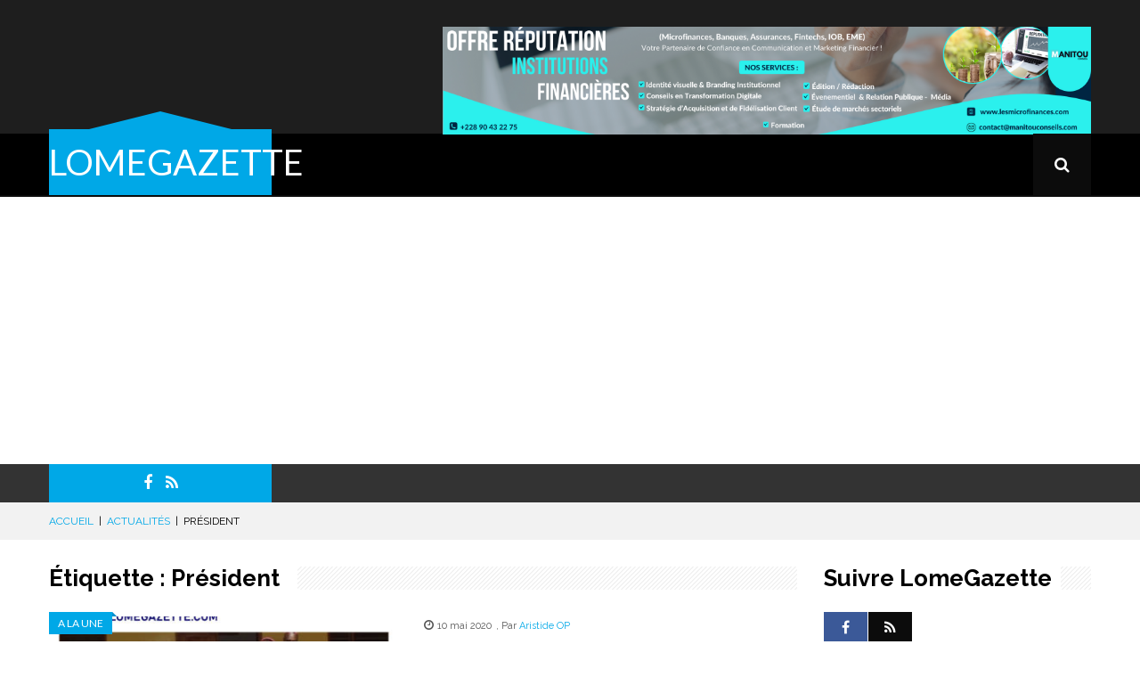

--- FILE ---
content_type: text/html; charset=UTF-8
request_url: https://lomegazette.com/tag/president/
body_size: 19439
content:
<!DOCTYPE html>
<html lang="fr-FR">
<head>	
    <meta charset="UTF-8">

    <!-- print if responsive enable -->
    <meta name="viewport" content="width=device-width, initial-scale=1.0">

    <link rel="profile" href="https://gmpg.org/xfn/11">
    <link rel="pingback" href="https://lomegazette.com/xmlrpc.php">
	<!-- <script data-ad-client="ca-pub-1151635815039621" async src="https://pagead2.googlesyndication.com/pagead/js/adsbygoogle.js"></script> -->
	<script async custom-element="amp-auto-ads"
        src="https://cdn.ampproject.org/v0/amp-auto-ads-0.1.js">
</script>
    <title>Président &#8211; LOMEGAZETTE</title>
<meta name='robots' content='max-image-preview:large' />
<link rel='dns-prefetch' href='//secure.gravatar.com' />
<link rel='dns-prefetch' href='//stats.wp.com' />
<link rel='dns-prefetch' href='//fonts.googleapis.com' />
<link rel='dns-prefetch' href='//v0.wordpress.com' />
<link rel='dns-prefetch' href='//pagead2.googlesyndication.com' />
<link rel="alternate" type="application/rss+xml" title="LOMEGAZETTE &raquo; Flux" href="https://lomegazette.com/feed/" />
<link rel="alternate" type="application/rss+xml" title="LOMEGAZETTE &raquo; Flux des commentaires" href="https://lomegazette.com/comments/feed/" />
<link rel="alternate" type="application/rss+xml" title="LOMEGAZETTE &raquo; Flux de l’étiquette Président" href="https://lomegazette.com/tag/president/feed/" />
		<!-- This site uses the Google Analytics by MonsterInsights plugin v8.23.1 - Using Analytics tracking - https://www.monsterinsights.com/ -->
		<!-- Remarque : MonsterInsights n’est actuellement pas configuré sur ce site. Le propriétaire doit authentifier son compte Google Analytics dans les réglages de MonsterInsights.  -->
					<!-- No tracking code set -->
				<!-- / Google Analytics by MonsterInsights -->
		<script type="text/javascript">
/* <![CDATA[ */
window._wpemojiSettings = {"baseUrl":"https:\/\/s.w.org\/images\/core\/emoji\/14.0.0\/72x72\/","ext":".png","svgUrl":"https:\/\/s.w.org\/images\/core\/emoji\/14.0.0\/svg\/","svgExt":".svg","source":{"concatemoji":"https:\/\/lomegazette.com\/wp-includes\/js\/wp-emoji-release.min.js?ver=6.4.2"}};
/*! This file is auto-generated */
!function(i,n){var o,s,e;function c(e){try{var t={supportTests:e,timestamp:(new Date).valueOf()};sessionStorage.setItem(o,JSON.stringify(t))}catch(e){}}function p(e,t,n){e.clearRect(0,0,e.canvas.width,e.canvas.height),e.fillText(t,0,0);var t=new Uint32Array(e.getImageData(0,0,e.canvas.width,e.canvas.height).data),r=(e.clearRect(0,0,e.canvas.width,e.canvas.height),e.fillText(n,0,0),new Uint32Array(e.getImageData(0,0,e.canvas.width,e.canvas.height).data));return t.every(function(e,t){return e===r[t]})}function u(e,t,n){switch(t){case"flag":return n(e,"\ud83c\udff3\ufe0f\u200d\u26a7\ufe0f","\ud83c\udff3\ufe0f\u200b\u26a7\ufe0f")?!1:!n(e,"\ud83c\uddfa\ud83c\uddf3","\ud83c\uddfa\u200b\ud83c\uddf3")&&!n(e,"\ud83c\udff4\udb40\udc67\udb40\udc62\udb40\udc65\udb40\udc6e\udb40\udc67\udb40\udc7f","\ud83c\udff4\u200b\udb40\udc67\u200b\udb40\udc62\u200b\udb40\udc65\u200b\udb40\udc6e\u200b\udb40\udc67\u200b\udb40\udc7f");case"emoji":return!n(e,"\ud83e\udef1\ud83c\udffb\u200d\ud83e\udef2\ud83c\udfff","\ud83e\udef1\ud83c\udffb\u200b\ud83e\udef2\ud83c\udfff")}return!1}function f(e,t,n){var r="undefined"!=typeof WorkerGlobalScope&&self instanceof WorkerGlobalScope?new OffscreenCanvas(300,150):i.createElement("canvas"),a=r.getContext("2d",{willReadFrequently:!0}),o=(a.textBaseline="top",a.font="600 32px Arial",{});return e.forEach(function(e){o[e]=t(a,e,n)}),o}function t(e){var t=i.createElement("script");t.src=e,t.defer=!0,i.head.appendChild(t)}"undefined"!=typeof Promise&&(o="wpEmojiSettingsSupports",s=["flag","emoji"],n.supports={everything:!0,everythingExceptFlag:!0},e=new Promise(function(e){i.addEventListener("DOMContentLoaded",e,{once:!0})}),new Promise(function(t){var n=function(){try{var e=JSON.parse(sessionStorage.getItem(o));if("object"==typeof e&&"number"==typeof e.timestamp&&(new Date).valueOf()<e.timestamp+604800&&"object"==typeof e.supportTests)return e.supportTests}catch(e){}return null}();if(!n){if("undefined"!=typeof Worker&&"undefined"!=typeof OffscreenCanvas&&"undefined"!=typeof URL&&URL.createObjectURL&&"undefined"!=typeof Blob)try{var e="postMessage("+f.toString()+"("+[JSON.stringify(s),u.toString(),p.toString()].join(",")+"));",r=new Blob([e],{type:"text/javascript"}),a=new Worker(URL.createObjectURL(r),{name:"wpTestEmojiSupports"});return void(a.onmessage=function(e){c(n=e.data),a.terminate(),t(n)})}catch(e){}c(n=f(s,u,p))}t(n)}).then(function(e){for(var t in e)n.supports[t]=e[t],n.supports.everything=n.supports.everything&&n.supports[t],"flag"!==t&&(n.supports.everythingExceptFlag=n.supports.everythingExceptFlag&&n.supports[t]);n.supports.everythingExceptFlag=n.supports.everythingExceptFlag&&!n.supports.flag,n.DOMReady=!1,n.readyCallback=function(){n.DOMReady=!0}}).then(function(){return e}).then(function(){var e;n.supports.everything||(n.readyCallback(),(e=n.source||{}).concatemoji?t(e.concatemoji):e.wpemoji&&e.twemoji&&(t(e.twemoji),t(e.wpemoji)))}))}((window,document),window._wpemojiSettings);
/* ]]> */
</script>
<!-- lomegazette.com is managing ads with Advanced Ads 1.48.1 --><script id="lomeg-ready">
			window.advanced_ads_ready=function(e,a){a=a||"complete";var d=function(e){return"interactive"===a?"loading"!==e:"complete"===e};d(document.readyState)?e():document.addEventListener("readystatechange",(function(a){d(a.target.readyState)&&e()}),{once:"interactive"===a})},window.advanced_ads_ready_queue=window.advanced_ads_ready_queue||[];		</script>
		<style id='wp-emoji-styles-inline-css' type='text/css'>

	img.wp-smiley, img.emoji {
		display: inline !important;
		border: none !important;
		box-shadow: none !important;
		height: 1em !important;
		width: 1em !important;
		margin: 0 0.07em !important;
		vertical-align: -0.1em !important;
		background: none !important;
		padding: 0 !important;
	}
</style>
<link rel='stylesheet' id='wp-block-library-css' href='https://lomegazette.com/wp-includes/css/dist/block-library/style.min.css?ver=6.4.2' type='text/css' media='all' />
<style id='wp-block-library-inline-css' type='text/css'>
.has-text-align-justify{text-align:justify;}
</style>
<link rel='stylesheet' id='mediaelement-css' href='https://lomegazette.com/wp-includes/js/mediaelement/mediaelementplayer-legacy.min.css?ver=4.2.17' type='text/css' media='all' />
<link rel='stylesheet' id='wp-mediaelement-css' href='https://lomegazette.com/wp-includes/js/mediaelement/wp-mediaelement.min.css?ver=6.4.2' type='text/css' media='all' />
<style id='classic-theme-styles-inline-css' type='text/css'>
/*! This file is auto-generated */
.wp-block-button__link{color:#fff;background-color:#32373c;border-radius:9999px;box-shadow:none;text-decoration:none;padding:calc(.667em + 2px) calc(1.333em + 2px);font-size:1.125em}.wp-block-file__button{background:#32373c;color:#fff;text-decoration:none}
</style>
<style id='global-styles-inline-css' type='text/css'>
body{--wp--preset--color--black: #000000;--wp--preset--color--cyan-bluish-gray: #abb8c3;--wp--preset--color--white: #ffffff;--wp--preset--color--pale-pink: #f78da7;--wp--preset--color--vivid-red: #cf2e2e;--wp--preset--color--luminous-vivid-orange: #ff6900;--wp--preset--color--luminous-vivid-amber: #fcb900;--wp--preset--color--light-green-cyan: #7bdcb5;--wp--preset--color--vivid-green-cyan: #00d084;--wp--preset--color--pale-cyan-blue: #8ed1fc;--wp--preset--color--vivid-cyan-blue: #0693e3;--wp--preset--color--vivid-purple: #9b51e0;--wp--preset--gradient--vivid-cyan-blue-to-vivid-purple: linear-gradient(135deg,rgba(6,147,227,1) 0%,rgb(155,81,224) 100%);--wp--preset--gradient--light-green-cyan-to-vivid-green-cyan: linear-gradient(135deg,rgb(122,220,180) 0%,rgb(0,208,130) 100%);--wp--preset--gradient--luminous-vivid-amber-to-luminous-vivid-orange: linear-gradient(135deg,rgba(252,185,0,1) 0%,rgba(255,105,0,1) 100%);--wp--preset--gradient--luminous-vivid-orange-to-vivid-red: linear-gradient(135deg,rgba(255,105,0,1) 0%,rgb(207,46,46) 100%);--wp--preset--gradient--very-light-gray-to-cyan-bluish-gray: linear-gradient(135deg,rgb(238,238,238) 0%,rgb(169,184,195) 100%);--wp--preset--gradient--cool-to-warm-spectrum: linear-gradient(135deg,rgb(74,234,220) 0%,rgb(151,120,209) 20%,rgb(207,42,186) 40%,rgb(238,44,130) 60%,rgb(251,105,98) 80%,rgb(254,248,76) 100%);--wp--preset--gradient--blush-light-purple: linear-gradient(135deg,rgb(255,206,236) 0%,rgb(152,150,240) 100%);--wp--preset--gradient--blush-bordeaux: linear-gradient(135deg,rgb(254,205,165) 0%,rgb(254,45,45) 50%,rgb(107,0,62) 100%);--wp--preset--gradient--luminous-dusk: linear-gradient(135deg,rgb(255,203,112) 0%,rgb(199,81,192) 50%,rgb(65,88,208) 100%);--wp--preset--gradient--pale-ocean: linear-gradient(135deg,rgb(255,245,203) 0%,rgb(182,227,212) 50%,rgb(51,167,181) 100%);--wp--preset--gradient--electric-grass: linear-gradient(135deg,rgb(202,248,128) 0%,rgb(113,206,126) 100%);--wp--preset--gradient--midnight: linear-gradient(135deg,rgb(2,3,129) 0%,rgb(40,116,252) 100%);--wp--preset--font-size--small: 13px;--wp--preset--font-size--medium: 20px;--wp--preset--font-size--large: 36px;--wp--preset--font-size--x-large: 42px;--wp--preset--spacing--20: 0.44rem;--wp--preset--spacing--30: 0.67rem;--wp--preset--spacing--40: 1rem;--wp--preset--spacing--50: 1.5rem;--wp--preset--spacing--60: 2.25rem;--wp--preset--spacing--70: 3.38rem;--wp--preset--spacing--80: 5.06rem;--wp--preset--shadow--natural: 6px 6px 9px rgba(0, 0, 0, 0.2);--wp--preset--shadow--deep: 12px 12px 50px rgba(0, 0, 0, 0.4);--wp--preset--shadow--sharp: 6px 6px 0px rgba(0, 0, 0, 0.2);--wp--preset--shadow--outlined: 6px 6px 0px -3px rgba(255, 255, 255, 1), 6px 6px rgba(0, 0, 0, 1);--wp--preset--shadow--crisp: 6px 6px 0px rgba(0, 0, 0, 1);}:where(.is-layout-flex){gap: 0.5em;}:where(.is-layout-grid){gap: 0.5em;}body .is-layout-flow > .alignleft{float: left;margin-inline-start: 0;margin-inline-end: 2em;}body .is-layout-flow > .alignright{float: right;margin-inline-start: 2em;margin-inline-end: 0;}body .is-layout-flow > .aligncenter{margin-left: auto !important;margin-right: auto !important;}body .is-layout-constrained > .alignleft{float: left;margin-inline-start: 0;margin-inline-end: 2em;}body .is-layout-constrained > .alignright{float: right;margin-inline-start: 2em;margin-inline-end: 0;}body .is-layout-constrained > .aligncenter{margin-left: auto !important;margin-right: auto !important;}body .is-layout-constrained > :where(:not(.alignleft):not(.alignright):not(.alignfull)){max-width: var(--wp--style--global--content-size);margin-left: auto !important;margin-right: auto !important;}body .is-layout-constrained > .alignwide{max-width: var(--wp--style--global--wide-size);}body .is-layout-flex{display: flex;}body .is-layout-flex{flex-wrap: wrap;align-items: center;}body .is-layout-flex > *{margin: 0;}body .is-layout-grid{display: grid;}body .is-layout-grid > *{margin: 0;}:where(.wp-block-columns.is-layout-flex){gap: 2em;}:where(.wp-block-columns.is-layout-grid){gap: 2em;}:where(.wp-block-post-template.is-layout-flex){gap: 1.25em;}:where(.wp-block-post-template.is-layout-grid){gap: 1.25em;}.has-black-color{color: var(--wp--preset--color--black) !important;}.has-cyan-bluish-gray-color{color: var(--wp--preset--color--cyan-bluish-gray) !important;}.has-white-color{color: var(--wp--preset--color--white) !important;}.has-pale-pink-color{color: var(--wp--preset--color--pale-pink) !important;}.has-vivid-red-color{color: var(--wp--preset--color--vivid-red) !important;}.has-luminous-vivid-orange-color{color: var(--wp--preset--color--luminous-vivid-orange) !important;}.has-luminous-vivid-amber-color{color: var(--wp--preset--color--luminous-vivid-amber) !important;}.has-light-green-cyan-color{color: var(--wp--preset--color--light-green-cyan) !important;}.has-vivid-green-cyan-color{color: var(--wp--preset--color--vivid-green-cyan) !important;}.has-pale-cyan-blue-color{color: var(--wp--preset--color--pale-cyan-blue) !important;}.has-vivid-cyan-blue-color{color: var(--wp--preset--color--vivid-cyan-blue) !important;}.has-vivid-purple-color{color: var(--wp--preset--color--vivid-purple) !important;}.has-black-background-color{background-color: var(--wp--preset--color--black) !important;}.has-cyan-bluish-gray-background-color{background-color: var(--wp--preset--color--cyan-bluish-gray) !important;}.has-white-background-color{background-color: var(--wp--preset--color--white) !important;}.has-pale-pink-background-color{background-color: var(--wp--preset--color--pale-pink) !important;}.has-vivid-red-background-color{background-color: var(--wp--preset--color--vivid-red) !important;}.has-luminous-vivid-orange-background-color{background-color: var(--wp--preset--color--luminous-vivid-orange) !important;}.has-luminous-vivid-amber-background-color{background-color: var(--wp--preset--color--luminous-vivid-amber) !important;}.has-light-green-cyan-background-color{background-color: var(--wp--preset--color--light-green-cyan) !important;}.has-vivid-green-cyan-background-color{background-color: var(--wp--preset--color--vivid-green-cyan) !important;}.has-pale-cyan-blue-background-color{background-color: var(--wp--preset--color--pale-cyan-blue) !important;}.has-vivid-cyan-blue-background-color{background-color: var(--wp--preset--color--vivid-cyan-blue) !important;}.has-vivid-purple-background-color{background-color: var(--wp--preset--color--vivid-purple) !important;}.has-black-border-color{border-color: var(--wp--preset--color--black) !important;}.has-cyan-bluish-gray-border-color{border-color: var(--wp--preset--color--cyan-bluish-gray) !important;}.has-white-border-color{border-color: var(--wp--preset--color--white) !important;}.has-pale-pink-border-color{border-color: var(--wp--preset--color--pale-pink) !important;}.has-vivid-red-border-color{border-color: var(--wp--preset--color--vivid-red) !important;}.has-luminous-vivid-orange-border-color{border-color: var(--wp--preset--color--luminous-vivid-orange) !important;}.has-luminous-vivid-amber-border-color{border-color: var(--wp--preset--color--luminous-vivid-amber) !important;}.has-light-green-cyan-border-color{border-color: var(--wp--preset--color--light-green-cyan) !important;}.has-vivid-green-cyan-border-color{border-color: var(--wp--preset--color--vivid-green-cyan) !important;}.has-pale-cyan-blue-border-color{border-color: var(--wp--preset--color--pale-cyan-blue) !important;}.has-vivid-cyan-blue-border-color{border-color: var(--wp--preset--color--vivid-cyan-blue) !important;}.has-vivid-purple-border-color{border-color: var(--wp--preset--color--vivid-purple) !important;}.has-vivid-cyan-blue-to-vivid-purple-gradient-background{background: var(--wp--preset--gradient--vivid-cyan-blue-to-vivid-purple) !important;}.has-light-green-cyan-to-vivid-green-cyan-gradient-background{background: var(--wp--preset--gradient--light-green-cyan-to-vivid-green-cyan) !important;}.has-luminous-vivid-amber-to-luminous-vivid-orange-gradient-background{background: var(--wp--preset--gradient--luminous-vivid-amber-to-luminous-vivid-orange) !important;}.has-luminous-vivid-orange-to-vivid-red-gradient-background{background: var(--wp--preset--gradient--luminous-vivid-orange-to-vivid-red) !important;}.has-very-light-gray-to-cyan-bluish-gray-gradient-background{background: var(--wp--preset--gradient--very-light-gray-to-cyan-bluish-gray) !important;}.has-cool-to-warm-spectrum-gradient-background{background: var(--wp--preset--gradient--cool-to-warm-spectrum) !important;}.has-blush-light-purple-gradient-background{background: var(--wp--preset--gradient--blush-light-purple) !important;}.has-blush-bordeaux-gradient-background{background: var(--wp--preset--gradient--blush-bordeaux) !important;}.has-luminous-dusk-gradient-background{background: var(--wp--preset--gradient--luminous-dusk) !important;}.has-pale-ocean-gradient-background{background: var(--wp--preset--gradient--pale-ocean) !important;}.has-electric-grass-gradient-background{background: var(--wp--preset--gradient--electric-grass) !important;}.has-midnight-gradient-background{background: var(--wp--preset--gradient--midnight) !important;}.has-small-font-size{font-size: var(--wp--preset--font-size--small) !important;}.has-medium-font-size{font-size: var(--wp--preset--font-size--medium) !important;}.has-large-font-size{font-size: var(--wp--preset--font-size--large) !important;}.has-x-large-font-size{font-size: var(--wp--preset--font-size--x-large) !important;}
.wp-block-navigation a:where(:not(.wp-element-button)){color: inherit;}
:where(.wp-block-post-template.is-layout-flex){gap: 1.25em;}:where(.wp-block-post-template.is-layout-grid){gap: 1.25em;}
:where(.wp-block-columns.is-layout-flex){gap: 2em;}:where(.wp-block-columns.is-layout-grid){gap: 2em;}
.wp-block-pullquote{font-size: 1.5em;line-height: 1.6;}
</style>
<link rel='stylesheet' id='redux-extendify-styles-css' href='https://lomegazette.com/wp-content/plugins/redux-framework/redux-core/assets/css/extendify-utilities.css?ver=4.4.11' type='text/css' media='all' />
<link rel='stylesheet' id='dashicons-css' href='https://lomegazette.com/wp-includes/css/dashicons.min.css?ver=6.4.2' type='text/css' media='all' />
<link rel='stylesheet' id='to-top-css' href='https://lomegazette.com/wp-content/plugins/to-top/public/css/to-top-public.css?ver=2.5.3' type='text/css' media='all' />
<link rel='stylesheet' id='wpse_front_styles-css' href='https://lomegazette.com/wp-content/plugins/wp-smart-editor/css/front_styles.css?ver=6.4.2' type='text/css' media='all' />
<link rel='stylesheet' id='wpse_custom_styles-css' href='https://lomegazette.com/wp-content/plugins/wp-smart-editor/css/customstyles/custom_styles.css?ver=6.4.2' type='text/css' media='all' />
<link rel='stylesheet' id='wpse_qtip_css-css' href='https://lomegazette.com/wp-content/plugins/wp-smart-editor/css/jquery.qtip.css?ver=6.4.2' type='text/css' media='all' />
<link rel='stylesheet' id='punica-fonts-css' href='//fonts.googleapis.com/css?family=Raleway%3A100italic%2C200italic%2C300italic%2C400italic%2C500italic%2C600italic%2C700italic%2C800italic%2C900italic%2C100%2C200%2C300%2C400%2C500%2C600%2C700%2C800%2C900%7CLato%3A100italic%2C200italic%2C300italic%2C400italic%2C500italic%2C600italic%2C700italic%2C800italic%2C900italic%2C100%2C200%2C300%2C400%2C500%2C600%2C700%2C800%2C900&#038;subset=latin%2Clatin-ext' type='text/css' media='all' />
<link rel='stylesheet' id='punica-bootstrap-css' href='https://lomegazette.com/wp-content/themes/unicmag/css/bootstrap.min.css?ver=3.0.3' type='text/css' media='all' />
<link rel='stylesheet' id='punica-font-awesome-css' href='https://lomegazette.com/wp-content/themes/unicmag/css/font-awesome.min.css?ver=4.3.0' type='text/css' media='all' />
<link rel='stylesheet' id='punica-owl-carousel-css' href='https://lomegazette.com/wp-content/themes/unicmag/css/owl.carousel.css?ver=1.24' type='text/css' media='all' />
<link rel='stylesheet' id='punica-owl-theme-css' href='https://lomegazette.com/wp-content/themes/unicmag/css/owl.theme.css?ver=1.24' type='text/css' media='all' />
<link rel='stylesheet' id='punica-navgoco-css' href='https://lomegazette.com/wp-content/themes/unicmag/css/jquery.navgoco.css?ver=6.4.2' type='text/css' media='all' />
<link rel='stylesheet' id='punica-flexslider-css' href='https://lomegazette.com/wp-content/themes/unicmag/css/flexslider.css?ver=2.2.0' type='text/css' media='all' />
<link rel='stylesheet' id='punica-style-css' href='https://lomegazette.com/wp-content/themes/unicmag/style.css?ver=6.4.2' type='text/css' media='all' />
<link rel='stylesheet' id='punica-responsive-css' href='https://lomegazette.com/wp-content/themes/unicmag/css/responsive.css?ver=6.4.2' type='text/css' media='all' />
<link rel='stylesheet' id='punica-megamenu-css' href='https://lomegazette.com/wp-content/themes/unicmag/inc/megamenu/css/megamenu.css?ver=1.0.0' type='text/css' media='all' />
<link rel='stylesheet' id='punica-wp-fix-css' href='https://lomegazette.com/wp-content/themes/unicmag/css/wp-fix-style.css?ver=6.4.2' type='text/css' media='all' />
<style id='punica-wp-fix-inline-css' type='text/css'>

	/*== Text ==*/
	h1 a:hover, h2 a:hover, h3 a:hover, h4 a:hover, h5 a:hover, h6 a:hover, .h1 a:hover, .h2 a:hover, .h3 a:hover, .h4 a:hover, .h5 a:hover, .h6 a:hover,
	a:hover, a:active,
	.btn-default.btn-line:hover,
	.btn-primary.btn-line:hover,
	.btn-info.btn-line:hover,
	.btn-success.btn-line:hover,
	.btn-warning.btn-line:hover,
	.sf-mega .row > div .entry-item .entry-content .entry-content-header .entry-author a,
	.sf-mega .row > div .entry-item .entry-content .entry-title a:hover,
	#mobile-menu li a:hover,
	#secondary-menu li a:hover,
	.entry-date span.date,
	.entry-author a,
	.pagination .page-numbers li span.current,
	.breadcrumb a,
	.entry-box .page-links-wrapper .page-links > span,
	.entry-box .entry-box-footer .next-article-item .entry-item .entry-content a:hover,
	.about-author .author-content .social-links li a:hover,
	#comments .pagination span,
	#respond .comment-form .error,
	.woocommerce-page ul.products li.product > div > a .star-rating,
	.woocommerce-page ul.products li.product > div > a .star-rating:before,
	.woocommerce-page ul.products li.product > div > a h3:hover,
	.woocommerce-page ul.products li.product > div > a .price .amount,
	.woocommerce #content nav.woocommerce-pagination ul li span.current,
	.woocommerce #content nav.woocommerce-pagination ul li a:hover,
	.woocommerce nav.woocommerce-pagination ul li span.current,
	.woocommerce nav.woocommerce-pagination ul li a:hover,
	.woocommerce-page #content nav.woocommerce-pagination ul li span.current,
	.woocommerce-page #content nav.woocommerce-pagination ul li a:hover,
	.woocommerce-page nav.woocommerce-pagination ul li span.current,
	.woocommerce-page nav.woocommerce-pagination ul li a:hover,
	.widget_product_categories .product-categories li span,
	.widget_top_rated_products ul.product_list_widget li .star-rating,
	.widget_top_rated_products ul.product_list_widget li .star-rating:before,
	.woocommerce div.product div.summary .woocommerce-product-rating .star-rating:before,
	.woocommerce-page div.product div.summary .woocommerce-product-rating .star-rating:before,
	.woocommerce div.product div.summary .woocommerce-product-rating .star-rating span:before,
	.woocommerce-page div.product div.summary .woocommerce-product-rating .star-rating span:before,
	.woocommerce div.product div.summary .product_meta,
	.woocommerce-page div.product div.summary .product_meta,
	.woocommerce div.product div.summary .product_meta a:hover,
	.woocommerce-page div.product div.summary .product_meta a:hover,
	.load-more:hover
	.punica-daily-widget .view-all:hover,
	.punica-article-list-1-widget ul li .entry-item .entry-content header .entry-date span.date,
	.punica-article-list-1-widget ul li .entry-item .entry-content header .entry-author a,
	.punica-article-list-1-widget ul li .entry-item .entry-content .entry-title a:hover,
	.punica-carousel-list-2-widget .punica-carousel-wrapper .punica-carousel-2 .owl-item .item .entry-item .entry-content .entry-title a:hover,
	.punica-carousel-list-2-widget .punica-carousel-wrapper .punica-carousel-2 .owl-item.center-item .item .entry-item .entry-content .entry-title a:hover,
	.punica-flex-1-widget .punica-flexslider-1 .slides li .entry-item .entry-content header .entry-author a,
	.punica-flex-1-widget .punica-flexslider-1 .slides li .entry-item .entry-content header .entry-date span.date,
	.punica-flex-1-widget .punica-flexslider-1 .slides li .entry-item .entry-content .entry-title a:hover,
	.punica-product-list-1-widget ul li .entry-item .entry-content footer .price-box .price-current,
	.punica-article-list-5-widget ul li .entry-item .entry-content header .entry-author a,
	.punica-article-list-5-widget ul li .entry-item .entry-content header .entry-date span.date,
	.punica-article-list-5-widget ul li .entry-item .entry-content .entry-title a:hover,
	.punica-article-list-3-widget .widget-content ul li .entry-item .entry-content header .entry-author a,
	.punica-article-list-3-widget .widget-content ul li .entry-item .entry-content header .entry-date span.date,
	.punica-article-list-3-widget .widget-content ul li .entry-item .entry-content .entry-title a:hover,
	.punica-contact-info-widget p a:hover,
	.punica-article-list-4-widget ul li .entry-item .entry-content .entry-title a:hover,
	.punica-contact-widget .contact-form .error,
	.punica-contact-info-2-widget > p i,
	.punica-search-list-widget .punica-result-search span,
	.punica-flex-2-widget .punica-flexslider-2 .slides li .entry-item .flex-caption h4 a:hover,
	.punica-daily-widget .view-all:hover,
	.sf-mega .row > div .entry-item .entry-content .entry-content-header .entry-date span.date,
	.load-more:hover,
	.entry-box .entry-box-footer .prev-article-item .entry-item .entry-content a:hover, 
	.entry-box .entry-box-footer .next-article-item .entry-item .entry-content a:hover,
	.btn-danger.btn-line:hover,
	.punica-article-list-5-widget .widget-content ul li .entry-item .entry-content .entry-title a:hover,
	.punica-article-list-5-widget .widget-content ul li .entry-item .entry-content header .entry-author a,
	.punica-article-list-5-widget .widget-content ul li .entry-item .entry-content header .entry-date span.date,
	.punica-article-list-3-widget .widget-content .last-item .entry-title a:hover,
	.punica-fullwidth-carousel .item .item-content .item-title a:hover,

	#mega-menu-wrap-primary #mega-menu-primary > li.mega-menu-megamenu > ul.mega-sub-menu > li.mega-menu-item > a:hover, 
	#mega-menu-wrap-primary #mega-menu-primary > li.mega-menu-megamenu > ul.mega-sub-menu > li.mega-menu-item > a:focus,
	#mega-menu-wrap-primary #mega-menu-primary > li.mega-menu-megamenu > ul.mega-sub-menu > li.mega-menu-item li.mega-menu-item > a:hover, 
	#mega-menu-wrap-primary #mega-menu-primary > li.mega-menu-megamenu > ul.mega-sub-menu > li.mega-menu-item li.mega-menu-item > a:focus,
	#mega-menu-wrap-primary #mega-menu-primary > li.mega-menu-flyout ul.mega-sub-menu li.mega-menu-item a:hover, 
	#mega-menu-wrap-primary #mega-menu-primary > li.mega-menu-flyout ul.mega-sub-menu li.mega-menu-item a:focus {
		color: #00a8e7;
	}

	/*== Background ==*/
	::selection {
		background: #00a8e7;
	}
	.punica-dropcap.punica-dropcap-cricle,
	.punica-dropcap.punica-dropcap-boxed,
	.acc-wrapper-2 .accordion-title span,
	.punica-toggle-2.toggle-view li span,
	.punica-number-list > li:before,
	.btn-default.btn-color:hover,
	.btn-primary.btn-color:hover,
	.btn-info.btn-color:hover,
	.btn-success.btn-color:hover,
	.btn-warning.btn-color:hover,
	.punica-divider-center-circle:after,
	.punica-divider-two-color:before,
	#logo-image,
	#header-bottom .social-links,
	.sb-search.sb-search-open .sb-icon-search,
	.sb-icon-search:hover,
	#main-menu > li:hover,
	#main-menu > li.current-menu-item,
	.owl-carousel .owl-controls .owl-buttons div:hover,
	.sale-item,
	.hot-item,
	#comments .comments-list li .comment-wrap .comment-body .comment-button a:hover,
	#respond .comment-form .input-submit:hover,
	.woocommerce-page ul.products li.product > div > a .onsale,
	.woocommerce #content input.button,
	.woocommerce #respond input#submit,
	.woocommerce a.button,
	.woocommerce button.button,
	.woocommerce input.button,
	.woocommerce-page #content input.button,
	.woocommerce-page #respond input#submit,
	.woocommerce-page a.button,
	.woocommerce-page button.button,
	.woocommerce-page input.button,
	.woocommerce a.add_to_cart_button i,
	.woocommerce-page a.add_to_cart_button i,
	.woocommerce a.add_to_cart_button:hover span,
	.woocommerce-page a.add_to_cart_button:hover span,
	.woocommerce div.product div.summary form.cart .single_add_to_cart_button,
	.woocommerce-page div.product div.summary form.cart .single_add_to_cart_button,
	.widget .widget-title.widget-title-s1,
	.widget .widget-title.widget-title-s3 h4,
	.widget .widget-title.widget-title-s4,
	.punica-hotnews-widget .punica-hotnews-carousel .owl-controls .owl-buttons div:hover,
	.punica-social-widget .newsletter-form input[type='submit']:hover,
	.punica-product-list-1-widget ul li .entry-item .entry-content footer .add-cart i,
	.punica-product-list-1-widget ul li .entry-item .entry-content footer .add-cart:hover span,
	.punica-newsletter-widget .newsletter-form p input[type='submit'],
	.widget_awesomeweatherwidget .awesome-weather-wrap .awesome-weather-header,
	.punica-contact-widget .contact-form .input-submit:hover,
	.punica-search-list-widget > ul > li .entry-item .entry-content .punica-search-keyword,
	.punica-flex-2-widget .punica-flexslider-2 .flex-control-nav li a.flex-active,
	#punica-page-footer,
	.punica-ei-slider-widget .ei-slider-wrapper .ei-slider .ei-slider-thumbs li.ei-slider-element,
	.punica-ei-slider-widget .ei-slider-wrapper .ei-slider .ei-slider-thumbs li a:hover,

	.woocommerce span.onsale,
	.search-no-results .search-form .search-submit,
	.widget_product_search .woocommerce-product-search input[type='submit'] {
		background: #00a8e7;
	}


	/*== Border ==*/
	.btn-default.btn-line:hover,
	.btn-primary.btn-line:hover,
	.btn-info.btn-line:hover,
	.btn-success.btn-line:hover,
	.btn-warning.btn-line:hover,
	.btn-danger.btn-line:hover,
	.btn-violet.btn-line:hover,
	.pagination .page-numbers li a:hover,
	.pagination .page-numbers li span.current,
	#respond .comment-form input[type='text']:focus,
	#respond .comment-form textarea:focus,
	.punica-contact-widget .contact-form input[type='text']:focus,
	.punica-contact-widget .contact-form textarea:focus,
	.search-no-results .search-form label .search-field:focus,
	.contact-form.commentsblock div input[type='text']:focus,
    .contact-form.commentsblock div input[type='email']:focus,
    .contact-form.commentsblock div textarea:focus {
		border-color: #00a8e7;
	}

	#logo-image:before,
	#main-menu > li ul,
	.sf-mega,

	#mega-menu-wrap-primary #mega-menu-primary > li.mega-menu-megamenu > ul.mega-sub-menu,
	#mega-menu-wrap-primary #mega-menu-primary > li.mega-menu-flyout ul.mega-sub-menu {
		border-bottom-color: #00a8e7;
	}

	.woocommerce ul.products li.product > div > a .onsale:before,
	.woocommerce-page ul.products li.product > div > a .onsale:before,

	.woocommerce span.onsale:before {
		border-left-color: #00a8e7;
	}

	.widget .widget-title.widget-title-s3 h4:before,
	.woocommerce .woocommerce-info,
	.woocommerce .woocommerce-message {
		border-top-color: #00a8e7;
	}

	.entry-categories,
	.widget_search .search-form .search-submit,
	#bottom-sidebar .wrapper .widget.punica-social-widget .newsletter-form input[type='submit'],
	.woocommerce .widget_price_filter .price_slider_wrapper .ui-widget-content,
	.woocommerce .widget_price_filter .ui-slider .ui-slider-range,
	.woocommerce .widget_price_filter .ui-slider .ui-slider-handle,
	.contact-form.commentsblock .contact-submit input[type='submit']:hover,

	#mega-menu-wrap-primary #mega-menu-primary > li.mega-menu-megamenu > ul.mega-sub-menu > li.mega-menu-item-type-widget .last-item .entry-thumb .entry-categories,
	#mega-menu-wrap-primary #mega-menu-primary > li.mega-menu-item.mega-current-menu-item,
	#mega-menu-wrap-primary #mega-menu-primary > li.mega-menu-item.mega-current_page_item,
	#mega-menu-wrap-primary #mega-menu-primary > li.mega-menu-item:hover,
	#mega-menu-wrap-primary #mega-menu-primary > li.mega-menu-item.mega-current-menu-ancestor,
	.woocommerce #respond input#submit.alt, .woocommerce a.button.alt, .woocommerce button.button.alt, .woocommerce input.button.alt,
	.woocommerce #respond input#submit.alt:hover, .woocommerce a.button.alt:hover, .woocommerce button.button.alt:hover, .woocommerce input.button.alt:hover,
	.punica-fullwidth-carousel .owl-controls .owl-pagination .owl-page.active span, .punica-fullwidth-carousel .owl-controls .owl-pagination .owl-page:hover span {
		background-color: #00a8e7;
	}
	.entry-categories::before {
		border-left-color: #008fce;
	}

	h1 a:hover, h2 a:hover, h3 a:hover, h4 a:hover, h5 a:hover, h6 a:hover, .h1 a:hover, .h2 a:hover, .h3 a:hover, .h4 a:hover, .h5 a:hover, .h6 a:hover,
	.entry-author a,

	.woocommerce .star-rating,
	.woocommerce .star-rating span:before,
	.woocommerce .woocommerce-info:before,
	.woocommerce .woocommerce-message::before,
	#bottom-sidebar .wrapper .widget .entry-title a:hover,
	#bottom-sidebar .wrapper .widget.punica-daily-widget .entry-title a:hover,
	#bottom-sidebar .wrapper .widget_archive ul li a:hover,
    #bottom-sidebar .wrapper .widget_categories ul li a:hover,
    #bottom-sidebar .wrapper .widget_nav_menu ul li a:hover,
    #bottom-sidebar .wrapper .widget_meta ul li a:hover,
    #bottom-sidebar .wrapper .widget_pages ul li a:hover,
    #bottom-sidebar .wrapper .widget_recent_comments ul li a:hover,
    #bottom-sidebar .wrapper .widget_recent_entries ul li a:hover,
    #bottom-sidebar .wrapper .widget_rss ul li a:hover,
    .cart_list.product_list_widget .amount,
    #bottom-sidebar .wrapper .widget.widget_text .textwidget p a:hover,
    .entry-box .entry-box-footer .prev-article-item.no-thumb .entry-item .entry-content a:hover,
	.entry-box .entry-box-footer .next-article-item.no-thumb .entry-item .entry-content a:hover,
	.entry-box .entry-box-footer .prev-article-item.no-thumb .entry-item .entry-content .entry-title a,
    .entry-box .entry-box-footer .next-article-item.no-thumb .entry-item .entry-content .entry-title a,

    #mega-menu-wrap-primary #mega-menu-primary > li.mega-menu-megamenu > ul.mega-sub-menu > li.mega-menu-item-type-widget .last-item .entry-content .entry-title a:hover  {
		color: #00a8e7;
	}

	/*== Content heading color ==*/
	.entry-full-content h1,
	.entry-full-content h2,
	.entry-full-content h3,
	.entry-full-content h4,
	.entry-full-content h5,
	.entry-full-content h6,
	.comment-content h1,
	.comment-content h2,
	.comment-content h3,
	.comment-content h4,
	.comment-content h5,
	.comment-content h6 {
		color: #000000;
	}

	/*== Content link color ==*/
	.entry-full-content a,
	.comment-content a {
		color: #000000;
	}
	.entry-full-content a:hover,
	.comment-content a:hover {
		color: #00a8e7;
	}

	/*== Content text color ==*/
	.entry-full-content,
	.comment-content {
		color: #606060;
	}
#bottom-sidebar { background-image: url(https://lomegazette.com/wp-content/uploads/2021/04/Le-tour-du-web-en-un-clic-.png) }
</style>
<link rel='stylesheet' id='jetpack_css-css' href='https://lomegazette.com/wp-content/plugins/jetpack/css/jetpack.css?ver=13.0' type='text/css' media='all' />
<script type="text/javascript" src="https://lomegazette.com/wp-includes/js/jquery/jquery.min.js?ver=3.7.1" id="jquery-core-js"></script>
<script type="text/javascript" src="https://lomegazette.com/wp-includes/js/jquery/jquery-migrate.min.js?ver=3.4.1" id="jquery-migrate-js"></script>
<script type="text/javascript" id="to-top-js-extra">
/* <![CDATA[ */
var to_top_options = {"scroll_offset":"100","icon_opacity":"50","style":"icon","icon_type":"dashicons-arrow-up-alt2","icon_color":"#ffffff","icon_bg_color":"#000000","icon_size":"32","border_radius":"5","image":"http:\/\/www.lomegazette.com\/wp-content\/plugins\/to-top\/admin\/images\/default.png","image_width":"65","image_alt":"","location":"bottom-right","margin_x":"20","margin_y":"20","show_on_admin":"0","enable_autohide":"0","autohide_time":"2","enable_hide_small_device":"0","small_device_max_width":"640","reset":"0"};
/* ]]> */
</script>
<script async type="text/javascript" src="https://lomegazette.com/wp-content/plugins/to-top/public/js/to-top-public.js?ver=2.5.3" id="to-top-js"></script>
<script type="text/javascript" src="https://lomegazette.com/wp-content/plugins/wp-smart-editor/js/jquery.qtip.min.js?ver=6.4.2" id="wpse_qtip-js"></script>
<script type="text/javascript" src="https://lomegazette.com/wp-content/plugins/wp-smart-editor/js/frontend_tooltip.js?ver=6.4.2" id="wpse_custom_tooltip-js"></script>
<script type="text/javascript" src="https://lomegazette.com/wp-content/themes/unicmag/js/modernizr.custom.js?ver=2.7.1" id="punica-modernizr-js"></script>
<link rel="https://api.w.org/" href="https://lomegazette.com/wp-json/" /><link rel="alternate" type="application/json" href="https://lomegazette.com/wp-json/wp/v2/tags/944" /><link rel="EditURI" type="application/rsd+xml" title="RSD" href="https://lomegazette.com/xmlrpc.php?rsd" />
<meta name="generator" content="WordPress 6.4.2" />
<meta name="generator" content="Redux 4.4.11" /><meta name="generator" content="Site Kit by Google 1.118.0" /><script type='text/javascript'>
window.is_wp=1;
window._izootoModule= window._izootoModule || {};
window._izootoModule['swPath'] = "https://lomegazette.com/wp-content/plugins/izooto-web-push/includes/service-worker.php?sw=ff80248c35b932e9cab2b29636a39e99adf9b647";
</script>
	<script> window._izq = window._izq || []; window._izq.push(["init"]);</script>
					<style>img#wpstats{display:none}</style>
		
		<link rel="shortcut icon" href="https://lomegazette.com/wp-content/uploads/2020/09/logo-2.png">

	<script>
  (function(i,s,o,g,r,a,m){i['GoogleAnalyticsObject']=r;i[r]=i[r]||function(){
  (i[r].q=i[r].q||[]).push(arguments)},i[r].l=1*new Date();a=s.createElement(o),
  m=s.getElementsByTagName(o)[0];a.async=1;a.src=g;m.parentNode.insertBefore(a,m)
  })(window,document,'script','//www.google-analytics.com/analytics.js','ga');

  ga('create', 'UA-82266501-1', 'auto');
  ga('send', 'pageview');

</script>
	
<!-- Extrait Google AdSense ajouté par Site Kit -->
<meta name="google-adsense-platform-account" content="ca-host-pub-2644536267352236">
<meta name="google-adsense-platform-domain" content="sitekit.withgoogle.com">
<!-- Arrêter l&#039;extrait Google AdSense ajouté par Site Kit -->

<!-- Extrait Google AdSense ajouté par Site Kit -->
<script type="text/javascript" async="async" src="https://pagead2.googlesyndication.com/pagead/js/adsbygoogle.js?client=ca-pub-1151635815039621&amp;host=ca-host-pub-2644536267352236" crossorigin="anonymous"></script>

<!-- Arrêter l&#039;extrait Google AdSense ajouté par Site Kit -->

<!-- Jetpack Open Graph Tags -->
<meta property="og:type" content="website" />
<meta property="og:title" content="Président &#8211; LOMEGAZETTE" />
<meta property="og:url" content="https://lomegazette.com/tag/president/" />
<meta property="og:site_name" content="LOMEGAZETTE" />
<meta property="og:image" content="https://s0.wp.com/i/blank.jpg" />
<meta property="og:image:alt" content="" />
<meta property="og:locale" content="fr_FR" />

<!-- End Jetpack Open Graph Tags -->
<script  async src="https://pagead2.googlesyndication.com/pagead/js/adsbygoogle.js?client=ca-pub-1151635815039621" crossorigin="anonymous"></script><style type="text/css">/** Mega Menu CSS: disabled **/</style>
<style id="wpforms-css-vars-root">
				:root {
					--wpforms-field-border-radius: 3px;
--wpforms-field-background-color: #ffffff;
--wpforms-field-border-color: rgba( 0, 0, 0, 0.25 );
--wpforms-field-text-color: rgba( 0, 0, 0, 0.7 );
--wpforms-label-color: rgba( 0, 0, 0, 0.85 );
--wpforms-label-sublabel-color: rgba( 0, 0, 0, 0.55 );
--wpforms-label-error-color: #d63637;
--wpforms-button-border-radius: 3px;
--wpforms-button-background-color: #066aab;
--wpforms-button-text-color: #ffffff;
--wpforms-field-size-input-height: 43px;
--wpforms-field-size-input-spacing: 15px;
--wpforms-field-size-font-size: 16px;
--wpforms-field-size-line-height: 19px;
--wpforms-field-size-padding-h: 14px;
--wpforms-field-size-checkbox-size: 16px;
--wpforms-field-size-sublabel-spacing: 5px;
--wpforms-field-size-icon-size: 1;
--wpforms-label-size-font-size: 16px;
--wpforms-label-size-line-height: 19px;
--wpforms-label-size-sublabel-font-size: 14px;
--wpforms-label-size-sublabel-line-height: 17px;
--wpforms-button-size-font-size: 17px;
--wpforms-button-size-height: 41px;
--wpforms-button-size-padding-h: 15px;
--wpforms-button-size-margin-top: 10px;

				}
			</style>	
</head>
<body data-rsssl=1  class="archive tag tag-president tag-944 punica-category-4 punica-sub-page aa-prefix-lomeg-" itemscope="itemscope" itemtype="https://schema.org/WebPage" >
	<amp-auto-ads type="adsense"
        data-ad-client="ca-pub-1151635815039621">
</amp-auto-ads>
	
	
	<header id="punica-page-header"  role="banner" itemscope="itemscope" itemtype="https://schema.org/WPHeader" >

				    <div id="header-top" class="clearfix">

		        <div class="wrapper clearfix">

		            <div class="left-col pull-left">
		                
		                
		            </div>
		            <!-- end:left-col -->
					<!--AIME-->
						<div class="right-col pull-right">
								
									                <div class="top-banner">
			                					                	<a href="https://manitouconcept.com/">
			                				                		<img src="https://lomegazette.com/wp-content/uploads/2021/04/BANNIERE-1200X200-2.png" alt="">
			                					                	</a>
			                				                </div>
			            				
		            </div>
		            <!-- end:right-col -->
		            
		        </div>
		        <!-- end:wrapper -->

		    </div>
		    <!-- end:header-top -->
	    
			    <div id="header-middle" class="clearfix sticky">

	        <div class="wrapper clearfix">
	            
	            <div id="logo-image" class="pull-left">
	            							<p class="site-title"><a href="https://lomegazette.com">LOMEGAZETTE</a></p>
	            		            </div>

				
	            <div class="sb-search-wrapper">
	                <div id="sb-search" class="sb-search">
	                    <form action="https://lomegazette.com" method="get">
	                        <input class="sb-search-input" placeholder="Recherche..." type="text" value="" name="s" id="search">
	                        <input class="sb-search-submit" type="submit">
	                        <span class="sb-icon-search"></span>
	                    </form>
	                </div><!--sb-search-->
	            </div>
	            <!-- end:sb-search-wrapper -->

	        </div>
	        <!-- end:wrapper -->
	        
	    </div>
	    <!-- end:header-middle -->

	    <div id="header-bottom" class="clearfix">
	        
	        <div class="wrapper clearfix">
	            
	            
<ul class="social-links clearfix pull-left">
        				<li><a target="_blank" href="http://www.facebook.com/lomegazettepointcom" class="fa fa-facebook"></a></li>
		
        	
        	
        	
        	
        	
        	
        	
        
    		<li><a target="_blank" href="https://lomegazette.com/feed/" class="fa fa-rss"></a></li>
	</ul>
<!-- social-links -->
	            
	        </div>
	        <!-- end:wrapper -->

	    </div>
	    <!-- end:header-bottom -->
		<script type="text/javascript" src="//services.vlitag.com/adv1/?q=1ecee9083fbf869a3d6a33784cedec2e" defer="" async=""></script><script> var vitag = vitag || {};</script>
		
		<script type="text/javascript" src="//services.vlitag.com/adv1/?q=1ecee9083fbf869a3d6a33784cedec2e"></script><script> var vitag = vitag || {};</script>
	    
	</header>
	<!-- end:punica-page-header -->

	<div id="main-content">

<div class="breadcrumb clearfix"  xmlns:v="http://rdf.data-vocabulary.org/#" ><div class="wrapper"><a href="https://lomegazette.com/" class="punica-breadcrumb-home"  rel="v:url" typeof="v:Breadcrumb" property="v:title" >Accueil</a> <span>&nbsp;|&nbsp;</span> <a href="https://lomegazette.com/actualites/" class="kdl-breadcrumb-blog" rel="v:url" typeof="v:Breadcrumb" property="v:title" >Actualités</a> <span>&nbsp;|&nbsp;</span> <span class="current-page"  typeof="v:Breadcrumb" >Président</span></div></div>
<div class="wrapper clearfix">

    
    <div class="col-a pull-left"  role="main" itemprop="mainContentOfPage" itemscope="itemscope" itemtype="https://schema.org/Blog" >
        
        <section class="widget-area-15">

            <div class="widget punica-post-list-3-widget">
                
                <h2 class="widget-title widget-title-s2"><span>Étiquette : <span>Président</span></span></h2>
    
    
        <div class="row" class="post-27038 post type-post status-publish format-standard has-post-thumbnail hentry category-a-la-une category-politique tag-conference-des-eveques-du-togo tag-eveques tag-president" itemscope="itemscope" itemtype="https://schema.org/BlogPosting" itemprop="blogPost" >
            
            <div class="col-md-12">
                
                <article class="entry-item clearfix">
                
                                            <div class="entry-thumb">
                                                         
                                                                    <a class="entry-categories" href="https://lomegazette.com/category/a-la-une/">A la Une</a>
                                                                                        <div class="punica-zoom-effect"><a href="https://lomegazette.com/serail-les-eveques-du-togo-veulent-creer-un-president/"><img width="405" height="240" src="https://lomegazette.com/wp-content/uploads/2020/03/CONFERENCE-EVEQUES-TOGO_KPODZRO-405x240.jpg" class="attachment-blog-thumbnail size-blog-thumbnail wp-post-image" alt="" decoding="async" loading="lazy" data-attachment-id="25629" data-permalink="https://lomegazette.com/le-conference-des-eveques-du-togo-soutient-mgr-kpodzro-dans-sa-lutte/conference-eveques-togo_kpodzro/" data-orig-file="https://lomegazette.com/wp-content/uploads/2020/03/CONFERENCE-EVEQUES-TOGO_KPODZRO.jpg" data-orig-size="1016,677" data-comments-opened="1" data-image-meta="{&quot;aperture&quot;:&quot;0&quot;,&quot;credit&quot;:&quot;&quot;,&quot;camera&quot;:&quot;&quot;,&quot;caption&quot;:&quot;&quot;,&quot;created_timestamp&quot;:&quot;0&quot;,&quot;copyright&quot;:&quot;&quot;,&quot;focal_length&quot;:&quot;0&quot;,&quot;iso&quot;:&quot;0&quot;,&quot;shutter_speed&quot;:&quot;0&quot;,&quot;title&quot;:&quot;&quot;,&quot;orientation&quot;:&quot;0&quot;}" data-image-title="CONFERENCE-EVEQUES-TOGO_KPODZRO" data-image-description="" data-image-caption="" data-medium-file="https://lomegazette.com/wp-content/uploads/2020/03/CONFERENCE-EVEQUES-TOGO_KPODZRO-300x200.jpg" data-large-file="https://lomegazette.com/wp-content/uploads/2020/03/CONFERENCE-EVEQUES-TOGO_KPODZRO.jpg" /></a></div>
                        </div> <!-- end:entry-thumb -->
                    
                    <div class="entry-content">
                        <header class="clearfix">
                            <span class="entry-date pull-left clearfix">
                                <i class="fa fa-clock-o pull-left"></i>
                                <span class="month pull-left"  itemprop="datePublished" datetime="2020-05-10T12:59:46+00:00" >10 mai 2020</span>
                            </span>
                            <!-- end:entry-date -->
                            <span class="entry-meta pull-left">&#44;&nbsp;</span>
                            <span class="entry-author clearfix pull-left">
                                <span class="pull-left">Par&nbsp;</span>
                                <a class="pull-left" href="https://lomegazette.com/author/aristide/"  itemprop="name" >Aristide OP</a>
                            </span>
                            <!-- end:entry-author -->
                        </header>

                        <h6 class="entry-title"><a href="https://lomegazette.com/serail-les-eveques-du-togo-veulent-creer-un-president/">Sérail : les évêques du Togo veulent créer un président !</a></h6>
                        <p>  &nbsp;   Un ami me dit un jour qu’il est très curieux de savoir comment on devient évêque, tant ces prélats font parler d’eux. « Dieu crée les hommes, les évêques veulent créer les présidents », me dit-il.     &nbsp; &nbsp; &nbsp; &nbsp; e tels propos m’ont interpellé, tant les déviances des évêques [&hellip;]</p>
                    </div>
                    <!-- end:entry-content -->
                </article>
                <!-- end:entry-item -->

            </div>
            <!-- end:col-md-12 -->

        </div>
        <!-- end:row -->

    
        <div class="row" class="post-25911 post type-post status-publish format-standard has-post-thumbnail hentry category-a-la-une category-politique tag-elections-presidentielles tag-president" itemscope="itemscope" itemtype="https://schema.org/BlogPosting" itemprop="blogPost" >
            
            <div class="col-md-12">
                
                <article class="entry-item clearfix">
                
                                            <div class="entry-thumb">
                                                         
                                                                    <a class="entry-categories" href="https://lomegazette.com/category/a-la-une/">A la Une</a>
                                                                                        <div class="punica-zoom-effect"><a href="https://lomegazette.com/lautre-president-autoproclame-du-togo-arrete/"><img width="405" height="240" src="https://lomegazette.com/wp-content/uploads/2020/02/PASTEUR-405x240.jpg" class="attachment-blog-thumbnail size-blog-thumbnail wp-post-image" alt="" decoding="async" loading="lazy" data-attachment-id="24370" data-permalink="https://lomegazette.com/un-pasteur-nouveau-president-du-togo/pasteur/" data-orig-file="https://lomegazette.com/wp-content/uploads/2020/02/PASTEUR.jpg" data-orig-size="1016,677" data-comments-opened="1" data-image-meta="{&quot;aperture&quot;:&quot;0&quot;,&quot;credit&quot;:&quot;&quot;,&quot;camera&quot;:&quot;&quot;,&quot;caption&quot;:&quot;&quot;,&quot;created_timestamp&quot;:&quot;0&quot;,&quot;copyright&quot;:&quot;&quot;,&quot;focal_length&quot;:&quot;0&quot;,&quot;iso&quot;:&quot;0&quot;,&quot;shutter_speed&quot;:&quot;0&quot;,&quot;title&quot;:&quot;&quot;,&quot;orientation&quot;:&quot;0&quot;}" data-image-title="PASTEUR" data-image-description="" data-image-caption="" data-medium-file="https://lomegazette.com/wp-content/uploads/2020/02/PASTEUR-300x200.jpg" data-large-file="https://lomegazette.com/wp-content/uploads/2020/02/PASTEUR.jpg" /></a></div>
                        </div> <!-- end:entry-thumb -->
                    
                    <div class="entry-content">
                        <header class="clearfix">
                            <span class="entry-date pull-left clearfix">
                                <i class="fa fa-clock-o pull-left"></i>
                                <span class="month pull-left"  itemprop="datePublished" datetime="2020-03-13T17:37:44+00:00" >13 mars 2020</span>
                            </span>
                            <!-- end:entry-date -->
                            <span class="entry-meta pull-left">&#44;&nbsp;</span>
                            <span class="entry-author clearfix pull-left">
                                <span class="pull-left">Par&nbsp;</span>
                                <a class="pull-left" href="https://lomegazette.com/author/salhame/"  itemprop="name" >LOME GAZETTE</a>
                            </span>
                            <!-- end:entry-author -->
                        </header>

                        <h6 class="entry-title"><a href="https://lomegazette.com/lautre-president-autoproclame-du-togo-arrete/">L&rsquo;autre Président autoproclamé du Togo arrêté !</a></h6>
                        <p>L&rsquo;apôtre Douflé qui aurait mis en place des camps de concentration à caractère sectaire à Assrama-Kponou, dans la préfecture de Haho et à Djagblé,  a été interpellé la semaine dernière par la Gendarmerie et conduit devant le procureur de la République avant d’être déféré ce mercredi à la prison civile de Lomé. &nbsp; &nbsp; En [&hellip;]</p>
                    </div>
                    <!-- end:entry-content -->
                </article>
                <!-- end:entry-item -->

            </div>
            <!-- end:col-md-12 -->

        </div>
        <!-- end:row -->

    
    
    

            </div>
            <!-- end:widget -->
            
        </section>
        <!-- end:widget-area-15 -->
		


    </div>
    <!-- end:col-a -->

    

	<aside class="sidebar pull-left"  role="complementary" itemscope="itemscope" itemtype="https://schema.org/WPSideBar" >

		<div id="punica_widget_mailchimp_newsletter-3" class="widget punica-social-widget">
					<h2 class="widget-title widget-title-s2"><span>Suivre LomeGazette</span></h2>
		
					<ul class="clearfix">
															<li class="facebook_url-icon"><a target="_blank" href="http://www.facebook.com/lomegazettepointcom" class="fa fa-facebook"></a></li>
																																																																								
	            					<li class="rss-icon"><a target="_blank" href="https://lomegazette.com/feed/" class="fa fa-rss"></a></li>
					        </ul>
        
        <form class="newsletter-form clearfix" method="post" action="#" target="_blank">
            <p>Obtenir les meilleurs actualités envoyées par mail chaque jour.</p>
            <p class="input-email clearfix">
                <input type="text" size="40" class="email" value="" name="EMAIL" placeholder="Votre Email">
                <input type="submit" name="subscribe" class="submit" value="Souscrire">
            </p>
        </form>

		</div><div id="punica_widget_combo-2" class="widget punica-tab-1-widget">
		<div class="punica-tab-container-1">

            <ul class="nav nav-tabs punica-tabs-1">
			
			                        
                <li class="active"><a href="#tab1-date" data-toggle="tab">Du nouveau</a></li>

	                                
                <li class=""><a href="#tab1-comment_count" data-toggle="tab">Commentés</a></li>

	        
	        </ul> <!-- .nav-tabs -->

			<div class="tab-content">

			
				
		        
				<div class="tab-pane active" id="tab1-date">
	                <ul class="clearfix">        
									        		
			        		<li>
		                        <article class="entry-item clearfix">
		                            <div class="entry-thumb pull-left">
		                                <a href="https://lomegazette.com/academie-du-leadership-cagecfi-et-3c-conseils-lancent-un-cycle-inedit-de-transformation-manageriale-a-lome/"><img width="90" height="70" src="https://lomegazette.com/wp-content/uploads/2026/01/WhatsApp-Image-2026-01-14-at-15.25.33-90x70.jpeg" class="attachment-combo size-combo wp-post-image" alt="" decoding="async" loading="lazy" data-attachment-id="41470" data-permalink="https://lomegazette.com/academie-du-leadership-cagecfi-et-3c-conseils-lancent-un-cycle-inedit-de-transformation-manageriale-a-lome/whatsapp-image-2026-01-14-at-15-25-33/" data-orig-file="https://lomegazette.com/wp-content/uploads/2026/01/WhatsApp-Image-2026-01-14-at-15.25.33.jpeg" data-orig-size="1080,607" data-comments-opened="1" data-image-meta="{&quot;aperture&quot;:&quot;0&quot;,&quot;credit&quot;:&quot;&quot;,&quot;camera&quot;:&quot;&quot;,&quot;caption&quot;:&quot;&quot;,&quot;created_timestamp&quot;:&quot;0&quot;,&quot;copyright&quot;:&quot;&quot;,&quot;focal_length&quot;:&quot;0&quot;,&quot;iso&quot;:&quot;0&quot;,&quot;shutter_speed&quot;:&quot;0&quot;,&quot;title&quot;:&quot;&quot;,&quot;orientation&quot;:&quot;0&quot;}" data-image-title="WhatsApp Image 2026-01-14 at 15.25.33" data-image-description="" data-image-caption="" data-medium-file="https://lomegazette.com/wp-content/uploads/2026/01/WhatsApp-Image-2026-01-14-at-15.25.33-300x169.jpeg" data-large-file="https://lomegazette.com/wp-content/uploads/2026/01/WhatsApp-Image-2026-01-14-at-15.25.33-1024x576.jpeg" /></a>
		                            </div>
		                            <!-- end:entry-thumb -->
		                            <div class="entry-content">
		                    
		                                <header class="clearfix">
		                                    <span class="entry-date pull-left clearfix">
		                                        <i class="fa fa-clock-o pull-left"></i>
		                                        <span class="month pull-left">14 janvier 2026</span>
		                                    </span>
		                                    <!-- end:entry-date -->
		                                    <span class="entry-meta pull-left">,&nbsp;</span>
		                                    <span class="entry-author clearfix pull-left">
		                                        <span class="pull-left">Par&nbsp;</span>
		                                        <a href="https://lomegazette.com/author/salhame/" class="pull-left">LOME GAZETTE</a>
		                                    </span>
		                                    <!-- end:entry-author -->
		                                </header>

		                                <h6 class="entry-title"><a href="https://lomegazette.com/academie-du-leadership-cagecfi-et-3c-conseils-lancent-un-cycle-inedit-de-transformation-manageriale-a-lome/">Académie du Leadership : CAGECFI et 3C Conseils lancent un cycle inédit de transformation managériale à Lomé</a></h6>
		                            </div>
		                            <!-- end:entry-content -->
		                        </article>
		                        <!-- end:entry-item -->

		                    </li>

		        					        		
			        		<li>
		                        <article class="entry-item clearfix">
		                            <div class="entry-thumb pull-left">
		                                <a href="https://lomegazette.com/lexcellence-au-carrefour-des-racines-retour-sur-la-soiree-back-to-the-roots-a-ouidah/"><img width="90" height="70" src="https://lomegazette.com/wp-content/uploads/2026/01/WhatsApp-Image-2026-01-11-at-00.04.04-90x70.jpeg" class="attachment-combo size-combo wp-post-image" alt="" decoding="async" loading="lazy" data-attachment-id="41467" data-permalink="https://lomegazette.com/lexcellence-au-carrefour-des-racines-retour-sur-la-soiree-back-to-the-roots-a-ouidah/whatsapp-image-2026-01-11-at-00-04-04/" data-orig-file="https://lomegazette.com/wp-content/uploads/2026/01/WhatsApp-Image-2026-01-11-at-00.04.04.jpeg" data-orig-size="1600,1200" data-comments-opened="1" data-image-meta="{&quot;aperture&quot;:&quot;0&quot;,&quot;credit&quot;:&quot;&quot;,&quot;camera&quot;:&quot;&quot;,&quot;caption&quot;:&quot;&quot;,&quot;created_timestamp&quot;:&quot;0&quot;,&quot;copyright&quot;:&quot;&quot;,&quot;focal_length&quot;:&quot;0&quot;,&quot;iso&quot;:&quot;0&quot;,&quot;shutter_speed&quot;:&quot;0&quot;,&quot;title&quot;:&quot;&quot;,&quot;orientation&quot;:&quot;0&quot;}" data-image-title="WhatsApp Image 2026-01-11 at 00.04.04" data-image-description="" data-image-caption="" data-medium-file="https://lomegazette.com/wp-content/uploads/2026/01/WhatsApp-Image-2026-01-11-at-00.04.04-300x225.jpeg" data-large-file="https://lomegazette.com/wp-content/uploads/2026/01/WhatsApp-Image-2026-01-11-at-00.04.04-1024x768.jpeg" /></a>
		                            </div>
		                            <!-- end:entry-thumb -->
		                            <div class="entry-content">
		                    
		                                <header class="clearfix">
		                                    <span class="entry-date pull-left clearfix">
		                                        <i class="fa fa-clock-o pull-left"></i>
		                                        <span class="month pull-left">14 janvier 2026</span>
		                                    </span>
		                                    <!-- end:entry-date -->
		                                    <span class="entry-meta pull-left">,&nbsp;</span>
		                                    <span class="entry-author clearfix pull-left">
		                                        <span class="pull-left">Par&nbsp;</span>
		                                        <a href="https://lomegazette.com/author/salhame/" class="pull-left">LOME GAZETTE</a>
		                                    </span>
		                                    <!-- end:entry-author -->
		                                </header>

		                                <h6 class="entry-title"><a href="https://lomegazette.com/lexcellence-au-carrefour-des-racines-retour-sur-la-soiree-back-to-the-roots-a-ouidah/">L’Excellence au carrefour des racines : Retour sur la soirée « BACK TO THE ROOTS » à Ouidah</a></h6>
		                            </div>
		                            <!-- end:entry-content -->
		                        </article>
		                        <!-- end:entry-item -->

		                    </li>

		        					        		
			        		<li>
		                        <article class="entry-item clearfix">
		                            <div class="entry-thumb pull-left">
		                                <a href="https://lomegazette.com/services-publics-en-afrique-subsaharienne-quand-la-modernite-promise-devient-une-nouvelle-epreuve-citoyenne/"><img width="90" height="70" src="https://lomegazette.com/wp-content/uploads/2026/01/Duplicata-de-nationalite-90x70.webp" class="attachment-combo size-combo wp-post-image" alt="" decoding="async" loading="lazy" data-attachment-id="41462" data-permalink="https://lomegazette.com/services-publics-en-afrique-subsaharienne-quand-la-modernite-promise-devient-une-nouvelle-epreuve-citoyenne/duplicata-de-nationalite/" data-orig-file="https://lomegazette.com/wp-content/uploads/2026/01/Duplicata-de-nationalite.webp" data-orig-size="800,400" data-comments-opened="1" data-image-meta="{&quot;aperture&quot;:&quot;0&quot;,&quot;credit&quot;:&quot;&quot;,&quot;camera&quot;:&quot;&quot;,&quot;caption&quot;:&quot;&quot;,&quot;created_timestamp&quot;:&quot;0&quot;,&quot;copyright&quot;:&quot;&quot;,&quot;focal_length&quot;:&quot;0&quot;,&quot;iso&quot;:&quot;0&quot;,&quot;shutter_speed&quot;:&quot;0&quot;,&quot;title&quot;:&quot;&quot;,&quot;orientation&quot;:&quot;0&quot;}" data-image-title="Duplicata-de-nationalite" data-image-description="" data-image-caption="" data-medium-file="https://lomegazette.com/wp-content/uploads/2026/01/Duplicata-de-nationalite-300x150.webp" data-large-file="https://lomegazette.com/wp-content/uploads/2026/01/Duplicata-de-nationalite.webp" /></a>
		                            </div>
		                            <!-- end:entry-thumb -->
		                            <div class="entry-content">
		                    
		                                <header class="clearfix">
		                                    <span class="entry-date pull-left clearfix">
		                                        <i class="fa fa-clock-o pull-left"></i>
		                                        <span class="month pull-left">8 janvier 2026</span>
		                                    </span>
		                                    <!-- end:entry-date -->
		                                    <span class="entry-meta pull-left">,&nbsp;</span>
		                                    <span class="entry-author clearfix pull-left">
		                                        <span class="pull-left">Par&nbsp;</span>
		                                        <a href="https://lomegazette.com/author/salhame/" class="pull-left">LOME GAZETTE</a>
		                                    </span>
		                                    <!-- end:entry-author -->
		                                </header>

		                                <h6 class="entry-title"><a href="https://lomegazette.com/services-publics-en-afrique-subsaharienne-quand-la-modernite-promise-devient-une-nouvelle-epreuve-citoyenne/">Services publics en Afrique subsaharienne : quand la modernité promise devient une nouvelle épreuve citoyenne</a></h6>
		                            </div>
		                            <!-- end:entry-content -->
		                        </article>
		                        <!-- end:entry-item -->

		                    </li>

		        					        		
			        		<li>
		                        <article class="entry-item clearfix">
		                            <div class="entry-thumb pull-left">
		                                <a href="https://lomegazette.com/lome-cagecfi-et-3c-conseils-sallient-pour-former-les-managers-a-lart-de-la-delegation/"><img width="90" height="70" src="https://lomegazette.com/wp-content/uploads/2026/01/WhatsApp-Image-2026-01-06-at-17.41.10-90x70.jpeg" class="attachment-combo size-combo wp-post-image" alt="" decoding="async" loading="lazy" data-attachment-id="41458" data-permalink="https://lomegazette.com/lome-cagecfi-et-3c-conseils-sallient-pour-former-les-managers-a-lart-de-la-delegation/whatsapp-image-2026-01-06-at-17-41-10/" data-orig-file="https://lomegazette.com/wp-content/uploads/2026/01/WhatsApp-Image-2026-01-06-at-17.41.10.jpeg" data-orig-size="1080,1080" data-comments-opened="1" data-image-meta="{&quot;aperture&quot;:&quot;0&quot;,&quot;credit&quot;:&quot;&quot;,&quot;camera&quot;:&quot;&quot;,&quot;caption&quot;:&quot;&quot;,&quot;created_timestamp&quot;:&quot;0&quot;,&quot;copyright&quot;:&quot;&quot;,&quot;focal_length&quot;:&quot;0&quot;,&quot;iso&quot;:&quot;0&quot;,&quot;shutter_speed&quot;:&quot;0&quot;,&quot;title&quot;:&quot;&quot;,&quot;orientation&quot;:&quot;0&quot;}" data-image-title="WhatsApp Image 2026-01-06 at 17.41.10" data-image-description="" data-image-caption="" data-medium-file="https://lomegazette.com/wp-content/uploads/2026/01/WhatsApp-Image-2026-01-06-at-17.41.10-300x300.jpeg" data-large-file="https://lomegazette.com/wp-content/uploads/2026/01/WhatsApp-Image-2026-01-06-at-17.41.10-1024x1024.jpeg" /></a>
		                            </div>
		                            <!-- end:entry-thumb -->
		                            <div class="entry-content">
		                    
		                                <header class="clearfix">
		                                    <span class="entry-date pull-left clearfix">
		                                        <i class="fa fa-clock-o pull-left"></i>
		                                        <span class="month pull-left">7 janvier 2026</span>
		                                    </span>
		                                    <!-- end:entry-date -->
		                                    <span class="entry-meta pull-left">,&nbsp;</span>
		                                    <span class="entry-author clearfix pull-left">
		                                        <span class="pull-left">Par&nbsp;</span>
		                                        <a href="https://lomegazette.com/author/salhame/" class="pull-left">LOME GAZETTE</a>
		                                    </span>
		                                    <!-- end:entry-author -->
		                                </header>

		                                <h6 class="entry-title"><a href="https://lomegazette.com/lome-cagecfi-et-3c-conseils-sallient-pour-former-les-managers-a-lart-de-la-delegation/">CAGECFI et 3C CONSEILS s&rsquo;allient pour former les managers à l&rsquo;art de la délégation</a></h6>
		                            </div>
		                            <!-- end:entry-content -->
		                        </article>
		                        <!-- end:entry-item -->

		                    </li>

		        							</ul>
				</div>
                <!-- tab-pane -->

	            
		        
		    
				
		        
				<div class="tab-pane " id="tab1-comment_count">
	                <ul class="clearfix">        
									        		
			        		<li>
		                        <article class="entry-item clearfix">
		                            <div class="entry-thumb pull-left">
		                                <a href="https://lomegazette.com/presidentielle-les-etats-unis-revelent-leurs-doutes-sur-les-resultats/"><img width="90" height="70" src="https://lomegazette.com/wp-content/uploads/2020/02/Le-nouvel-ambassadeur-des-Etats-Unis-a-pris-ses-fonctions_ng_image_full-90x70.jpg" class="attachment-combo size-combo wp-post-image" alt="" decoding="async" loading="lazy" data-attachment-id="25161" data-permalink="https://lomegazette.com/le-nouvel-ambassadeur-des-etats-unis-a-pris-ses-fonctions_ng_image_full-jpg/" data-orig-file="https://lomegazette.com/wp-content/uploads/2020/02/Le-nouvel-ambassadeur-des-Etats-Unis-a-pris-ses-fonctions_ng_image_full.jpg" data-orig-size="1016,677" data-comments-opened="1" data-image-meta="{&quot;aperture&quot;:&quot;0&quot;,&quot;credit&quot;:&quot;&quot;,&quot;camera&quot;:&quot;&quot;,&quot;caption&quot;:&quot;&quot;,&quot;created_timestamp&quot;:&quot;0&quot;,&quot;copyright&quot;:&quot;&quot;,&quot;focal_length&quot;:&quot;0&quot;,&quot;iso&quot;:&quot;0&quot;,&quot;shutter_speed&quot;:&quot;0&quot;,&quot;title&quot;:&quot;&quot;,&quot;orientation&quot;:&quot;0&quot;}" data-image-title="Le-nouvel-ambassadeur-des-Etats-Unis-a-pris-ses-fonctions_ng_image_full.jpg" data-image-description="" data-image-caption="" data-medium-file="https://lomegazette.com/wp-content/uploads/2020/02/Le-nouvel-ambassadeur-des-Etats-Unis-a-pris-ses-fonctions_ng_image_full-300x200.jpg" data-large-file="https://lomegazette.com/wp-content/uploads/2020/02/Le-nouvel-ambassadeur-des-Etats-Unis-a-pris-ses-fonctions_ng_image_full.jpg" /></a>
		                            </div>
		                            <!-- end:entry-thumb -->
		                            <div class="entry-content">
		                    
		                                <header class="clearfix">
		                                    <span class="entry-date pull-left clearfix">
		                                        <i class="fa fa-clock-o pull-left"></i>
		                                        <span class="month pull-left">26 février 2020</span>
		                                    </span>
		                                    <!-- end:entry-date -->
		                                    <span class="entry-meta pull-left">,&nbsp;</span>
		                                    <span class="entry-author clearfix pull-left">
		                                        <span class="pull-left">Par&nbsp;</span>
		                                        <a href="https://lomegazette.com/author/salhame/" class="pull-left">LOME GAZETTE</a>
		                                    </span>
		                                    <!-- end:entry-author -->
		                                </header>

		                                <h6 class="entry-title"><a href="https://lomegazette.com/presidentielle-les-etats-unis-revelent-leurs-doutes-sur-les-resultats/">Présidentielle : Les États Unis révèlent leurs doutes sur les résultats</a></h6>
		                            </div>
		                            <!-- end:entry-content -->
		                        </article>
		                        <!-- end:entry-item -->

		                    </li>

		        					        		
			        		<li>
		                        <article class="entry-item clearfix">
		                            <div class="entry-thumb pull-left">
		                                <a href="https://lomegazette.com/un-ex-secretaire-detat-americain-denonce-un-hol-up-electoral-et-felicite-agbeyome/"><img width="90" height="70" src="https://lomegazette.com/wp-content/uploads/2020/03/HERMAN-COHEN_ELECTION-TOGO-90x70.jpg" class="attachment-combo size-combo wp-post-image" alt="" decoding="async" loading="lazy" data-attachment-id="25620" data-permalink="https://lomegazette.com/un-ex-secretaire-detat-americain-denonce-un-hol-up-electoral-et-felicite-agbeyome/herman-cohen_election-togo/" data-orig-file="https://lomegazette.com/wp-content/uploads/2020/03/HERMAN-COHEN_ELECTION-TOGO.jpg" data-orig-size="572,404" data-comments-opened="1" data-image-meta="{&quot;aperture&quot;:&quot;0&quot;,&quot;credit&quot;:&quot;&quot;,&quot;camera&quot;:&quot;&quot;,&quot;caption&quot;:&quot;&quot;,&quot;created_timestamp&quot;:&quot;0&quot;,&quot;copyright&quot;:&quot;&quot;,&quot;focal_length&quot;:&quot;0&quot;,&quot;iso&quot;:&quot;0&quot;,&quot;shutter_speed&quot;:&quot;0&quot;,&quot;title&quot;:&quot;&quot;,&quot;orientation&quot;:&quot;0&quot;}" data-image-title="HERMAN COHEN_ELECTION TOGO" data-image-description="" data-image-caption="" data-medium-file="https://lomegazette.com/wp-content/uploads/2020/03/HERMAN-COHEN_ELECTION-TOGO-300x212.jpg" data-large-file="https://lomegazette.com/wp-content/uploads/2020/03/HERMAN-COHEN_ELECTION-TOGO.jpg" /></a>
		                            </div>
		                            <!-- end:entry-thumb -->
		                            <div class="entry-content">
		                    
		                                <header class="clearfix">
		                                    <span class="entry-date pull-left clearfix">
		                                        <i class="fa fa-clock-o pull-left"></i>
		                                        <span class="month pull-left">1 mars 2020</span>
		                                    </span>
		                                    <!-- end:entry-date -->
		                                    <span class="entry-meta pull-left">,&nbsp;</span>
		                                    <span class="entry-author clearfix pull-left">
		                                        <span class="pull-left">Par&nbsp;</span>
		                                        <a href="https://lomegazette.com/author/salhame/" class="pull-left">LOME GAZETTE</a>
		                                    </span>
		                                    <!-- end:entry-author -->
		                                </header>

		                                <h6 class="entry-title"><a href="https://lomegazette.com/un-ex-secretaire-detat-americain-denonce-un-hol-up-electoral-et-felicite-agbeyome/">Un ex secrétaire d&rsquo;Etat américain dénonce un hol-up électoral et félicite Agbéyomé</a></h6>
		                            </div>
		                            <!-- end:entry-content -->
		                        </article>
		                        <!-- end:entry-item -->

		                    </li>

		        					        		
			        		<li>
		                        <article class="entry-item clearfix">
		                            <div class="entry-thumb pull-left">
		                                <a href="https://lomegazette.com/deces-domar-b-le-programme-des-obseques/"><img width="90" height="70" src="https://lomegazette.com/wp-content/uploads/2020/02/OMAR-B_DECES-90x70.jpg" class="attachment-combo size-combo wp-post-image" alt="" decoding="async" loading="lazy" data-attachment-id="25059" data-permalink="https://lomegazette.com/deces-domar-b-le-programme-des-obseques/omar-b_deces/" data-orig-file="https://lomegazette.com/wp-content/uploads/2020/02/OMAR-B_DECES.jpg" data-orig-size="1016,677" data-comments-opened="1" data-image-meta="{&quot;aperture&quot;:&quot;0&quot;,&quot;credit&quot;:&quot;&quot;,&quot;camera&quot;:&quot;&quot;,&quot;caption&quot;:&quot;&quot;,&quot;created_timestamp&quot;:&quot;0&quot;,&quot;copyright&quot;:&quot;&quot;,&quot;focal_length&quot;:&quot;0&quot;,&quot;iso&quot;:&quot;0&quot;,&quot;shutter_speed&quot;:&quot;0&quot;,&quot;title&quot;:&quot;&quot;,&quot;orientation&quot;:&quot;0&quot;}" data-image-title="OMAR-B_DECES" data-image-description="" data-image-caption="" data-medium-file="https://lomegazette.com/wp-content/uploads/2020/02/OMAR-B_DECES-300x200.jpg" data-large-file="https://lomegazette.com/wp-content/uploads/2020/02/OMAR-B_DECES.jpg" /></a>
		                            </div>
		                            <!-- end:entry-thumb -->
		                            <div class="entry-content">
		                    
		                                <header class="clearfix">
		                                    <span class="entry-date pull-left clearfix">
		                                        <i class="fa fa-clock-o pull-left"></i>
		                                        <span class="month pull-left">21 février 2020</span>
		                                    </span>
		                                    <!-- end:entry-date -->
		                                    <span class="entry-meta pull-left">,&nbsp;</span>
		                                    <span class="entry-author clearfix pull-left">
		                                        <span class="pull-left">Par&nbsp;</span>
		                                        <a href="https://lomegazette.com/author/aristide/" class="pull-left">Aristide OP</a>
		                                    </span>
		                                    <!-- end:entry-author -->
		                                </header>

		                                <h6 class="entry-title"><a href="https://lomegazette.com/deces-domar-b-le-programme-des-obseques/">Décès d&rsquo;Omar B : le programme des obsèques !</a></h6>
		                            </div>
		                            <!-- end:entry-content -->
		                        </article>
		                        <!-- end:entry-item -->

		                    </li>

		        					        		
			        		<li>
		                        <article class="entry-item clearfix">
		                            <div class="entry-thumb pull-left">
		                                <a href="https://lomegazette.com/abass-kaboua-faure-gnassingbe-merite-plus-que-7236/"><img width="90" height="70" src="https://lomegazette.com/wp-content/uploads/2020/01/Abas-KABOUA-90x70.jpg" class="attachment-combo size-combo wp-post-image" alt="" decoding="async" loading="lazy" data-attachment-id="24002" data-permalink="https://lomegazette.com/presidentielle-2020-le-mrc-roule-pour-unir/abas-kaboua/" data-orig-file="https://lomegazette.com/wp-content/uploads/2020/01/Abas-KABOUA.jpg" data-orig-size="1280,720" data-comments-opened="1" data-image-meta="{&quot;aperture&quot;:&quot;0&quot;,&quot;credit&quot;:&quot;&quot;,&quot;camera&quot;:&quot;&quot;,&quot;caption&quot;:&quot;&quot;,&quot;created_timestamp&quot;:&quot;0&quot;,&quot;copyright&quot;:&quot;&quot;,&quot;focal_length&quot;:&quot;0&quot;,&quot;iso&quot;:&quot;0&quot;,&quot;shutter_speed&quot;:&quot;0&quot;,&quot;title&quot;:&quot;&quot;,&quot;orientation&quot;:&quot;0&quot;}" data-image-title="Abas KABOUA" data-image-description="" data-image-caption="" data-medium-file="https://lomegazette.com/wp-content/uploads/2020/01/Abas-KABOUA-300x169.jpg" data-large-file="https://lomegazette.com/wp-content/uploads/2020/01/Abas-KABOUA-1024x576.jpg" /></a>
		                            </div>
		                            <!-- end:entry-thumb -->
		                            <div class="entry-content">
		                    
		                                <header class="clearfix">
		                                    <span class="entry-date pull-left clearfix">
		                                        <i class="fa fa-clock-o pull-left"></i>
		                                        <span class="month pull-left">27 février 2020</span>
		                                    </span>
		                                    <!-- end:entry-date -->
		                                    <span class="entry-meta pull-left">,&nbsp;</span>
		                                    <span class="entry-author clearfix pull-left">
		                                        <span class="pull-left">Par&nbsp;</span>
		                                        <a href="https://lomegazette.com/author/salhame/" class="pull-left">LOME GAZETTE</a>
		                                    </span>
		                                    <!-- end:entry-author -->
		                                </header>

		                                <h6 class="entry-title"><a href="https://lomegazette.com/abass-kaboua-faure-gnassingbe-merite-plus-que-7236/">Abass Kaboua  : Faure Gnassingbé mérite plus que 72,36%</a></h6>
		                            </div>
		                            <!-- end:entry-content -->
		                        </article>
		                        <!-- end:entry-item -->

		                    </li>

		        							</ul>
				</div>
                <!-- tab-pane -->

	            
		        
		    
	        </div> <!-- .tab-content -->

	    </div>

		</div><div id="punica_widget_post_list-5" class="widget punica-article-list-2-widget">
					<h2 class="widget-title widget-title-s2"><span>A la Une</span></h2>
		
		
			
				
					<article class="last-item">
	                    <div class="entry-thumb">
	                    		                        <a href="https://lomegazette.com/category/a-la-une/" class="entry-categories">A la Une</a>
	                        <div class="punica-zoom-effect"><a href="https://lomegazette.com/les-plateformes-de-services-financiers-digitaux-font-leur-revolution-au-togo/"><img width="300" height="200" src="https://lomegazette.com/wp-content/uploads/2018/10/online_banking_fr-300x200.png" class="attachment-grid-list size-grid-list wp-post-image" alt="" decoding="async" loading="lazy" srcset="https://lomegazette.com/wp-content/uploads/2018/10/online_banking_fr-300x200.png 300w, https://lomegazette.com/wp-content/uploads/2018/10/online_banking_fr-210x140.png 210w" sizes="(max-width: 300px) 100vw, 300px" data-attachment-id="21137" data-permalink="https://lomegazette.com/les-plateformes-de-services-financiers-digitaux-font-leur-revolution-au-togo/online_banking_fr/" data-orig-file="https://lomegazette.com/wp-content/uploads/2018/10/online_banking_fr.png" data-orig-size="700,330" data-comments-opened="1" data-image-meta="{&quot;aperture&quot;:&quot;0&quot;,&quot;credit&quot;:&quot;&quot;,&quot;camera&quot;:&quot;&quot;,&quot;caption&quot;:&quot;&quot;,&quot;created_timestamp&quot;:&quot;0&quot;,&quot;copyright&quot;:&quot;&quot;,&quot;focal_length&quot;:&quot;0&quot;,&quot;iso&quot;:&quot;0&quot;,&quot;shutter_speed&quot;:&quot;0&quot;,&quot;title&quot;:&quot;&quot;,&quot;orientation&quot;:&quot;0&quot;}" data-image-title="online_banking_fr" data-image-description="" data-image-caption="" data-medium-file="https://lomegazette.com/wp-content/uploads/2018/10/online_banking_fr-300x141.png" data-large-file="https://lomegazette.com/wp-content/uploads/2018/10/online_banking_fr.png" /></a></div>
	                    </div>
	                    <!-- end:entry-thumb -->
	                    <div class="entry-content">
	                        <div class="entry-content-header clearfix">
	                            <span class="entry-date pull-left clearfix">
	                                <i class="fa fa-clock-o pull-left"></i>
	                                <span class="month pull-left">29 janvier 2018</span>
	                            </span>
	                            <!-- end:entry-date -->
	                            <span class="entry-meta pull-left">,&nbsp;</span>
	                            <span class="entry-author clearfix pull-left">
	                                <span class="pull-left">Par&nbsp;</span>
	                                <a href="https://lomegazette.com/author/salhame/" class="pull-left">LOME GAZETTE</a>
	                            </span>
	                            <!-- end:entry-author -->
	                        </div>

	                        <h6 class="entry-title"><a href="https://lomegazette.com/les-plateformes-de-services-financiers-digitaux-font-leur-revolution-au-togo/">Les plateformes de Services Financiers Digitaux font leur révolution au Togo</a></h6>
	                        <p>&nbsp; &nbsp; &nbsp; &nbsp; &nbsp; Les plateformes de paiement mobile foisonnent en Afrique et le Togo n’est pas du reste. Le leitmotiv principal de ces dernières : apporter de véritables solutions et acter l’inclusion financière des populations à la base. Si ces plateformes continuellement éprouvées démontrent leur solidité &lsquo;relative&rsquo;, il n’en demeure pas moins important [&hellip;]</p>
	                    </div>
	                    <!-- end:entry-content -->
	                </article>
	                <!-- end:last-item -->

	                						<ul class="older-post">
	                
	            
                
			
				
	            	<li>
                        <article class="entry-item">
                            <div class="entry-content">
                                <header class="clearfix">
                                    <span class="entry-date pull-left clearfix">
                                        <i class="fa fa-clock-o pull-left"></i>
                                        <span class="month pull-left">13 mars 2018</span>
                                    </span>
                                    <!-- end:entry-date -->
                                    <span class="entry-meta pull-left">,&nbsp;</span>
                                    <span class="entry-author clearfix pull-left">
                                        <span class="pull-left">Par&nbsp;</span>
	                                <a href="https://lomegazette.com/author/salhame/" class="pull-left">LOME GAZETTE</a>
                                    </span>
                                    <!-- end:entry-author -->
                                </header>

                                <h6 class="entry-title"><a href="https://lomegazette.com/confidentiel-ces-presidents-qui-soutiennent-encore-faure-gnassingbe/">[Confidentiel]: ces présidents qui soutiennent encore Faure Gnassingbé</a></h6>                            </div>
                            <!-- end:entry-content -->
                        </article>
                        <!-- end:entry-item -->
                    </li>

                    
	            
                
			
				
	            	<li>
                        <article class="entry-item">
                            <div class="entry-content">
                                <header class="clearfix">
                                    <span class="entry-date pull-left clearfix">
                                        <i class="fa fa-clock-o pull-left"></i>
                                        <span class="month pull-left">9 août 2018</span>
                                    </span>
                                    <!-- end:entry-date -->
                                    <span class="entry-meta pull-left">,&nbsp;</span>
                                    <span class="entry-author clearfix pull-left">
                                        <span class="pull-left">Par&nbsp;</span>
	                                <a href="https://lomegazette.com/author/salhame/" class="pull-left">LOME GAZETTE</a>
                                    </span>
                                    <!-- end:entry-author -->
                                </header>

                                <h6 class="entry-title"><a href="https://lomegazette.com/elaboration-de-strategie-dinclusion-financiere-la-feuille-de-route-de-linclusion-financiere-au-togo-validee/">Élaboration de stratégie d’inclusion financière: la feuille de route de l’inclusion financière au Togo validée</a></h6>                            </div>
                            <!-- end:entry-content -->
                        </article>
                        <!-- end:entry-item -->
                    </li>

                    
	            
                
			
				
	            	<li>
                        <article class="entry-item">
                            <div class="entry-content">
                                <header class="clearfix">
                                    <span class="entry-date pull-left clearfix">
                                        <i class="fa fa-clock-o pull-left"></i>
                                        <span class="month pull-left">24 août 2018</span>
                                    </span>
                                    <!-- end:entry-date -->
                                    <span class="entry-meta pull-left">,&nbsp;</span>
                                    <span class="entry-author clearfix pull-left">
                                        <span class="pull-left">Par&nbsp;</span>
	                                <a href="https://lomegazette.com/author/salhame/" class="pull-left">LOME GAZETTE</a>
                                    </span>
                                    <!-- end:entry-author -->
                                </header>

                                <h6 class="entry-title"><a href="https://lomegazette.com/atelier-de-presentation-et-de-lancement-de-la-plateforme-de-digitalisation-des-produits-et-services-de-lacfb-par-cagecfi-sa/">Atelier de présentation et de lancement de la plateforme de digitalisation des produits et services de l’ACFB par CAGECFI SA</a></h6>                            </div>
                            <!-- end:entry-content -->
                        </article>
                        <!-- end:entry-item -->
                    </li>

                    
	            
                
			
				
	            	<li>
                        <article class="entry-item">
                            <div class="entry-content">
                                <header class="clearfix">
                                    <span class="entry-date pull-left clearfix">
                                        <i class="fa fa-clock-o pull-left"></i>
                                        <span class="month pull-left">31 août 2018</span>
                                    </span>
                                    <!-- end:entry-date -->
                                    <span class="entry-meta pull-left">,&nbsp;</span>
                                    <span class="entry-author clearfix pull-left">
                                        <span class="pull-left">Par&nbsp;</span>
	                                <a href="https://lomegazette.com/author/salhame/" class="pull-left">LOME GAZETTE</a>
                                    </span>
                                    <!-- end:entry-author -->
                                </header>

                                <h6 class="entry-title"><a href="https://lomegazette.com/lancement-officiel-de-la-15eme-edition-de-la-foire-internationale-de-lome/">Lancement officiel de la 15ème édition de la Foire Internationale de Lomé</a></h6>                            </div>
                            <!-- end:entry-content -->
                        </article>
                        <!-- end:entry-item -->
                    </li>

                    
	            
                
			
				
	            	<li>
                        <article class="entry-item">
                            <div class="entry-content">
                                <header class="clearfix">
                                    <span class="entry-date pull-left clearfix">
                                        <i class="fa fa-clock-o pull-left"></i>
                                        <span class="month pull-left">28 septembre 2018</span>
                                    </span>
                                    <!-- end:entry-date -->
                                    <span class="entry-meta pull-left">,&nbsp;</span>
                                    <span class="entry-author clearfix pull-left">
                                        <span class="pull-left">Par&nbsp;</span>
	                                <a href="https://lomegazette.com/author/salhame/" class="pull-left">LOME GAZETTE</a>
                                    </span>
                                    <!-- end:entry-author -->
                                </header>

                                <h6 class="entry-title"><a href="https://lomegazette.com/eklips-deux-artistes-a-decouvrir/">EKLIPS : deux artistes à découvrir</a></h6>                            </div>
                            <!-- end:entry-content -->
                        </article>
                        <!-- end:entry-item -->
                    </li>

                    						</ul> <!-- .older-post -->
                    
	            
                
			
		
					<a href="https://lomegazette.com/category/a-la-une/" class="load-more">Voir plus</a>
		
		</div><div id="punica_widget_advertising-2" class="widget punica-ads-1-widget">
				<a  href="#">
		
						<img src="https://www.lomegazette.com/media/2016/08/totaltogo12072016.jpg" alt="">
			
				</a>
		
		</div>
	</aside> <!-- sidebar -->


    <div class="clear"></div>
    
</div>
<!-- end:wrapper -->
    

</div>
<!-- end:main-content -->


    <div id="bottom-sidebar">

        <div class="wrapper">

            <div class="row">
                
                <div class="col-md-3 col-sm-3 widget-area-11">

                                            <div class="widget widget_text">
                            <div id="footer-logo-image"><a href="https://lomegazette.com"><img src="https://www.lomegazette.com/media/2016/08/logo-2.png" alt="LOMEGAZETTE"></a></div>
                        </div>
                    
                    <div id="text-2" class="widget widget_text">			<div class="textwidget">Ne perdez plus votre temps à chercher l'information sur plusieurs sites d'actualités. Nous faisons désormais ce travail pour vous ! </div>
		</div><div id="text-3" class="widget widget_text">			<div class="textwidget"><p>Lomé, TOGO<br>
Contact: <a href="callto:00228 22 33 77 19">+228 22 33 77 19 / 92 03 07 84</a><br>
Email: <a href="mailto:contact@lomegazette.com ">contact@lomegazette.com </a></p></div>
		</div>                    
                </div>
                <!-- end:col-md-3 -->

                <div class="col-md-3 col-sm-3 widget-area-12">

                                        
                </div>
                <!-- end:col-md-3 -->

                <div class="col-md-3 col-sm-3 widget-area-13">

                                        
                </div>
                <!-- end:col-md-3 -->

                <div class="col-md-3 col-sm-3 widget-area-14">

                    <div id="punica_widget_mailchimp_newsletter-7" class="widget punica-social-widget">
					<h2 class="widget-title widget-title-s2"><span>Newsletter</span></h2>
		
		
        <form class="newsletter-form clearfix" method="post" action="#" target="_blank">
            <p>En vous inscrivant à notre liste de diffusion, vous serez toujours informés en avant première de nos actualités. Nous ne vous spamons pas !</p>
            <p class="input-email clearfix">
                <input type="text" size="40" class="email" value="" name="EMAIL" placeholder="Votre Email">
                <input type="submit" name="subscribe" class="submit" value="Souscrire">
            </p>
        </form>

		</div>                    
                </div>
                <!-- end:col-md-3 -->

            </div>
            <!-- end:row -->
            
        </div>
        <!-- end:wrapper -->

        <div class="mask"></div>
        
    </div> <!-- end:bottom-sidebar -->


<footer id="punica-page-footer"  role="contentinfo" itemscope="itemscope" itemtype="https://schema.org/WPFooter" >

    <div class="wrapper clearfix">

        <div id="copyright" class="pull-left">Copyright © 2012 LOMEGAZETTE - Tous droits réservés Agence Manitou Conseils</div>

                    <p id="back-top" class="pull-right">
                <a href="#top" class="clearfix">Aller en haut</a>
            </p>
            <!-- end:back-top -->
	
                
    </div>
    <!-- end:wrapper -->   
	

    
</footer>
<!-- end:punica-page-footer -->
    
<span aria-hidden="true" id="to_top_scrollup" class="dashicons dashicons-arrow-up-alt2"><span class="screen-reader-text">Défiler vers le haut</span></span>		<div id="jp-carousel-loading-overlay">
			<div id="jp-carousel-loading-wrapper">
				<span id="jp-carousel-library-loading">&nbsp;</span>
			</div>
		</div>
		<div class="jp-carousel-overlay" style="display: none;">

		<div class="jp-carousel-container">
			<!-- The Carousel Swiper -->
			<div
				class="jp-carousel-wrap swiper-container jp-carousel-swiper-container jp-carousel-transitions"
				itemscope
				itemtype="https://schema.org/ImageGallery">
				<div class="jp-carousel swiper-wrapper"></div>
				<div class="jp-swiper-button-prev swiper-button-prev">
					<svg width="25" height="24" viewBox="0 0 25 24" fill="none" xmlns="http://www.w3.org/2000/svg">
						<mask id="maskPrev" mask-type="alpha" maskUnits="userSpaceOnUse" x="8" y="6" width="9" height="12">
							<path d="M16.2072 16.59L11.6496 12L16.2072 7.41L14.8041 6L8.8335 12L14.8041 18L16.2072 16.59Z" fill="white"/>
						</mask>
						<g mask="url(#maskPrev)">
							<rect x="0.579102" width="23.8823" height="24" fill="#FFFFFF"/>
						</g>
					</svg>
				</div>
				<div class="jp-swiper-button-next swiper-button-next">
					<svg width="25" height="24" viewBox="0 0 25 24" fill="none" xmlns="http://www.w3.org/2000/svg">
						<mask id="maskNext" mask-type="alpha" maskUnits="userSpaceOnUse" x="8" y="6" width="8" height="12">
							<path d="M8.59814 16.59L13.1557 12L8.59814 7.41L10.0012 6L15.9718 12L10.0012 18L8.59814 16.59Z" fill="white"/>
						</mask>
						<g mask="url(#maskNext)">
							<rect x="0.34375" width="23.8822" height="24" fill="#FFFFFF"/>
						</g>
					</svg>
				</div>
			</div>
			<!-- The main close buton -->
			<div class="jp-carousel-close-hint">
				<svg width="25" height="24" viewBox="0 0 25 24" fill="none" xmlns="http://www.w3.org/2000/svg">
					<mask id="maskClose" mask-type="alpha" maskUnits="userSpaceOnUse" x="5" y="5" width="15" height="14">
						<path d="M19.3166 6.41L17.9135 5L12.3509 10.59L6.78834 5L5.38525 6.41L10.9478 12L5.38525 17.59L6.78834 19L12.3509 13.41L17.9135 19L19.3166 17.59L13.754 12L19.3166 6.41Z" fill="white"/>
					</mask>
					<g mask="url(#maskClose)">
						<rect x="0.409668" width="23.8823" height="24" fill="#FFFFFF"/>
					</g>
				</svg>
			</div>
			<!-- Image info, comments and meta -->
			<div class="jp-carousel-info">
				<div class="jp-carousel-info-footer">
					<div class="jp-carousel-pagination-container">
						<div class="jp-swiper-pagination swiper-pagination"></div>
						<div class="jp-carousel-pagination"></div>
					</div>
					<div class="jp-carousel-photo-title-container">
						<h2 class="jp-carousel-photo-caption"></h2>
					</div>
					<div class="jp-carousel-photo-icons-container">
						<a href="#" class="jp-carousel-icon-btn jp-carousel-icon-info" aria-label="Activer la visibilité des métadonnées sur les photos">
							<span class="jp-carousel-icon">
								<svg width="25" height="24" viewBox="0 0 25 24" fill="none" xmlns="http://www.w3.org/2000/svg">
									<mask id="maskInfo" mask-type="alpha" maskUnits="userSpaceOnUse" x="2" y="2" width="21" height="20">
										<path fill-rule="evenodd" clip-rule="evenodd" d="M12.7537 2C7.26076 2 2.80273 6.48 2.80273 12C2.80273 17.52 7.26076 22 12.7537 22C18.2466 22 22.7046 17.52 22.7046 12C22.7046 6.48 18.2466 2 12.7537 2ZM11.7586 7V9H13.7488V7H11.7586ZM11.7586 11V17H13.7488V11H11.7586ZM4.79292 12C4.79292 16.41 8.36531 20 12.7537 20C17.142 20 20.7144 16.41 20.7144 12C20.7144 7.59 17.142 4 12.7537 4C8.36531 4 4.79292 7.59 4.79292 12Z" fill="white"/>
									</mask>
									<g mask="url(#maskInfo)">
										<rect x="0.8125" width="23.8823" height="24" fill="#FFFFFF"/>
									</g>
								</svg>
							</span>
						</a>
												<a href="#" class="jp-carousel-icon-btn jp-carousel-icon-comments" aria-label="Activer la visibilité des commentaires sur les photos">
							<span class="jp-carousel-icon">
								<svg width="25" height="24" viewBox="0 0 25 24" fill="none" xmlns="http://www.w3.org/2000/svg">
									<mask id="maskComments" mask-type="alpha" maskUnits="userSpaceOnUse" x="2" y="2" width="21" height="20">
										<path fill-rule="evenodd" clip-rule="evenodd" d="M4.3271 2H20.2486C21.3432 2 22.2388 2.9 22.2388 4V16C22.2388 17.1 21.3432 18 20.2486 18H6.31729L2.33691 22V4C2.33691 2.9 3.2325 2 4.3271 2ZM6.31729 16H20.2486V4H4.3271V18L6.31729 16Z" fill="white"/>
									</mask>
									<g mask="url(#maskComments)">
										<rect x="0.34668" width="23.8823" height="24" fill="#FFFFFF"/>
									</g>
								</svg>

								<span class="jp-carousel-has-comments-indicator" aria-label="Cette image comporte des commentaires."></span>
							</span>
						</a>
											</div>
				</div>
				<div class="jp-carousel-info-extra">
					<div class="jp-carousel-info-content-wrapper">
						<div class="jp-carousel-photo-title-container">
							<h2 class="jp-carousel-photo-title"></h2>
						</div>
						<div class="jp-carousel-comments-wrapper">
															<div id="jp-carousel-comments-loading">
									<span>Chargement des commentaires&hellip;</span>
								</div>
								<div class="jp-carousel-comments"></div>
								<div id="jp-carousel-comment-form-container">
									<span id="jp-carousel-comment-form-spinner">&nbsp;</span>
									<div id="jp-carousel-comment-post-results"></div>
																														<form id="jp-carousel-comment-form">
												<label for="jp-carousel-comment-form-comment-field" class="screen-reader-text">Écrire un commentaire...</label>
												<textarea
													name="comment"
													class="jp-carousel-comment-form-field jp-carousel-comment-form-textarea"
													id="jp-carousel-comment-form-comment-field"
													placeholder="Écrire un commentaire..."
												></textarea>
												<div id="jp-carousel-comment-form-submit-and-info-wrapper">
													<div id="jp-carousel-comment-form-commenting-as">
																													<fieldset>
																<label for="jp-carousel-comment-form-email-field">E-mail (requis)</label>
																<input type="text" name="email" class="jp-carousel-comment-form-field jp-carousel-comment-form-text-field" id="jp-carousel-comment-form-email-field" />
															</fieldset>
															<fieldset>
																<label for="jp-carousel-comment-form-author-field">Nom (requis)</label>
																<input type="text" name="author" class="jp-carousel-comment-form-field jp-carousel-comment-form-text-field" id="jp-carousel-comment-form-author-field" />
															</fieldset>
															<fieldset>
																<label for="jp-carousel-comment-form-url-field">Site web</label>
																<input type="text" name="url" class="jp-carousel-comment-form-field jp-carousel-comment-form-text-field" id="jp-carousel-comment-form-url-field" />
															</fieldset>
																											</div>
													<input
														type="submit"
														name="submit"
														class="jp-carousel-comment-form-button"
														id="jp-carousel-comment-form-button-submit"
														value="Laisser un commentaire" />
												</div>
											</form>
																											</div>
													</div>
						<div class="jp-carousel-image-meta">
							<div class="jp-carousel-title-and-caption">
								<div class="jp-carousel-photo-info">
									<h3 class="jp-carousel-caption" itemprop="caption description"></h3>
								</div>

								<div class="jp-carousel-photo-description"></div>
							</div>
							<ul class="jp-carousel-image-exif" style="display: none;"></ul>
							<a class="jp-carousel-image-download" href="#" target="_blank" style="display: none;">
								<svg width="25" height="24" viewBox="0 0 25 24" fill="none" xmlns="http://www.w3.org/2000/svg">
									<mask id="mask0" mask-type="alpha" maskUnits="userSpaceOnUse" x="3" y="3" width="19" height="18">
										<path fill-rule="evenodd" clip-rule="evenodd" d="M5.84615 5V19H19.7775V12H21.7677V19C21.7677 20.1 20.8721 21 19.7775 21H5.84615C4.74159 21 3.85596 20.1 3.85596 19V5C3.85596 3.9 4.74159 3 5.84615 3H12.8118V5H5.84615ZM14.802 5V3H21.7677V10H19.7775V6.41L9.99569 16.24L8.59261 14.83L18.3744 5H14.802Z" fill="white"/>
									</mask>
									<g mask="url(#mask0)">
										<rect x="0.870605" width="23.8823" height="24" fill="#FFFFFF"/>
									</g>
								</svg>
								<span class="jp-carousel-download-text"></span>
							</a>
							<div class="jp-carousel-image-map" style="display: none;"></div>
						</div>
					</div>
				</div>
			</div>
		</div>

		</div>
		<script type="text/javascript" id="disqus_count-js-extra">
/* <![CDATA[ */
var countVars = {"disqusShortname":"lomegazette"};
/* ]]> */
</script>
<script type="text/javascript" src="https://lomegazette.com/wp-content/plugins/disqus-comment-system/public/js/comment_count.js?ver=3.0.24.1" id="disqus_count-js"></script>
<script type="text/javascript" src="https://lomegazette.com/wp-content/themes/unicmag/js/bootstrap.min.js?ver=3.0.3" id="punica-bootstrap-js"></script>
<script type="text/javascript" id="punica-script-js-extra">
/* <![CDATA[ */
var punica_params = {"theme_uri":"https:\/\/lomegazette.com\/wp-content\/themes\/unicmag\/"};
/* ]]> */
</script>
<script type="text/javascript" src="https://lomegazette.com/wp-content/themes/unicmag/js/custom.js?ver=20141212" id="punica-script-js"></script>
<script defer type="text/javascript" src="https://stats.wp.com/e-202604.js" id="jetpack-stats-js"></script>
<script type="text/javascript" id="jetpack-stats-js-after">
/* <![CDATA[ */
_stq = window._stq || [];
_stq.push([ "view", JSON.parse("{\"v\":\"ext\",\"blog\":\"115053139\",\"post\":\"0\",\"tz\":\"0\",\"srv\":\"lomegazette.com\",\"j\":\"1:13.0\"}") ]);
_stq.push([ "clickTrackerInit", "115053139", "0" ]);
/* ]]> */
</script>
<script type="text/javascript" src="https://lomegazette.com/wp-includes/js/hoverIntent.min.js?ver=1.10.2" id="hoverIntent-js"></script>
<script type="text/javascript" id="megamenu-js-extra">
/* <![CDATA[ */
var megamenu = {"timeout":"300","interval":"100"};
/* ]]> */
</script>
<script type="text/javascript" src="https://lomegazette.com/wp-content/plugins/megamenu/js/maxmegamenu.js?ver=3.3" id="megamenu-js"></script>
<script type="text/javascript" src="https://cdn.izooto.com/scripts/ff80248c35b932e9cab2b29636a39e99adf9b647.js?ver=3.7.14" id="izootoWP-js"></script>
<script type="text/javascript" id="jetpack-carousel-js-extra">
/* <![CDATA[ */
var jetpackSwiperLibraryPath = {"url":"https:\/\/lomegazette.com\/wp-content\/plugins\/jetpack\/_inc\/build\/carousel\/swiper-bundle.min.js"};
var jetpackCarouselStrings = {"widths":[370,700,1000,1200,1400,2000],"is_logged_in":"","lang":"fr","ajaxurl":"https:\/\/lomegazette.com\/wp-admin\/admin-ajax.php","nonce":"984ed7408e","display_exif":"1","display_comments":"1","single_image_gallery":"1","single_image_gallery_media_file":"","background_color":"black","comment":"Commentaire","post_comment":"Laisser un commentaire","write_comment":"\u00c9crire un commentaire...","loading_comments":"Chargement des commentaires\u2026","download_original":"Afficher dans sa taille r\u00e9elle <span class=\"photo-size\">{0}<span class=\"photo-size-times\">\u00d7<\/span>{1}<\/span>.","no_comment_text":"Veuillez ajouter du contenu \u00e0 votre commentaire.","no_comment_email":"Merci de renseigner une adresse e-mail.","no_comment_author":"Merci de renseigner votre nom.","comment_post_error":"Une erreur s\u2019est produite \u00e0 la publication de votre commentaire. Veuillez nous en excuser, et r\u00e9essayer dans quelques instants.","comment_approved":"Votre commentaire a \u00e9t\u00e9 approuv\u00e9.","comment_unapproved":"Votre commentaire est en attente de validation.","camera":"Appareil photo","aperture":"Ouverture","shutter_speed":"Vitesse d\u2019obturation","focal_length":"Focale","copyright":"Copyright","comment_registration":"0","require_name_email":"1","login_url":"https:\/\/lomegazette.com\/wp-login.php?redirect_to=https%3A%2F%2Flomegazette.com%2Fles-plateformes-de-services-financiers-digitaux-font-leur-revolution-au-togo%2F","blog_id":"1","meta_data":["camera","aperture","shutter_speed","focal_length","copyright"]};
/* ]]> */
</script>
<script type="text/javascript" src="https://lomegazette.com/wp-content/plugins/jetpack/_inc/build/carousel/jetpack-carousel.min.js?ver=13.0" id="jetpack-carousel-js"></script>
<script>!function(){window.advanced_ads_ready_queue=window.advanced_ads_ready_queue||[],advanced_ads_ready_queue.push=window.advanced_ads_ready;for(var d=0,a=advanced_ads_ready_queue.length;d<a;d++)advanced_ads_ready(advanced_ads_ready_queue[d])}();</script>
</body>

</html>

--- FILE ---
content_type: text/html; charset=utf-8
request_url: https://www.google.com/recaptcha/api2/aframe
body_size: 266
content:
<!DOCTYPE HTML><html><head><meta http-equiv="content-type" content="text/html; charset=UTF-8"></head><body><script nonce="Qs4odz1j6Z-oS95Ju_edmA">/** Anti-fraud and anti-abuse applications only. See google.com/recaptcha */ try{var clients={'sodar':'https://pagead2.googlesyndication.com/pagead/sodar?'};window.addEventListener("message",function(a){try{if(a.source===window.parent){var b=JSON.parse(a.data);var c=clients[b['id']];if(c){var d=document.createElement('img');d.src=c+b['params']+'&rc='+(localStorage.getItem("rc::a")?sessionStorage.getItem("rc::b"):"");window.document.body.appendChild(d);sessionStorage.setItem("rc::e",parseInt(sessionStorage.getItem("rc::e")||0)+1);localStorage.setItem("rc::h",'1768806359954');}}}catch(b){}});window.parent.postMessage("_grecaptcha_ready", "*");}catch(b){}</script></body></html>

--- FILE ---
content_type: text/css
request_url: https://lomegazette.com/wp-content/themes/unicmag/css/responsive.css?ver=6.4.2
body_size: 4144
content:
/*
Theme Name: UnicMag
Description:
Theme URI: http://punicatheme.com
Author: PunicaTheme
Author URI: http://punicatheme.com
Version: 1.0.0
License: Themeforest Split Licence
License URI: -
Tags: black, blue, gray, pink, purple, white, yellow, dark, light, two-columns, right-sidebar, responsive-layout, accessibility-ready, custom-colors, custom-menu, featured-images, post-formats, sticky-post, threaded-comments, translation-ready
Text Domain: punicaframework
*/

@media screen and (max-width: 1120px) {
  
  .wrapper {
    width: 960px; 
  }
  #header-top .right-col {
    width: 675px;
  }
  #logo-image {
    width: 190px;
  }
  #logo-image:before {
    border-left-width: 70px;
    border-right-width: 70px;
    margin-left: -70px;
  }
  #main-nav {
    width: 705px;
  }
  #main-nav i,
  .mobile-menu-wrapper {
    display: inline-block;
  }
  #main-menu,
  #header-bottom .social-links,
  .mega-menu-wrap {
    display: none;
  }
  #main-menu > li {
    padding: 28px 15px;
  }
  #main-menu > li > a {
    font-size: 14px;
  }
  .punica-top-section.loading {
    min-height: 300px;
  }
  .col-a {
    width: 630px;
  }
  .widget-area-2 {
    width: 350px;
  }
  .punica-carousel-list-1-widget .widget-content .punica-carousel-1 .owl-controls .owl-buttons div {
    top: 85px;
  }
  .punica-article-list-1-widget ul li {
    width: 100%;
  }
  .punica-carousel-list-2-widget .punica-carousel-wrapper .punica-carousel-2 .owl-controls .owl-buttons div.owl-prev {
    left: 215px;
  }
  .punica-carousel-list-2-widget .punica-carousel-wrapper .punica-carousel-2 .owl-controls .owl-buttons div.owl-next {
    right: 215px;
  }
  .punica-carousel-list-2-widget .punica-carousel-wrapper .punica-carousel-2 .owl-controls .owl-buttons div {
    bottom: 100px;
  }

  .punica-flex-1-widget .punica-flexslider-1 .slides li .entry-item .entry-thumb {
    width: 280px;
    margin-right: 20px;
  }
  .punica-flex-1-widget .punica-flexslider-1 .slides li .entry-item .entry-content .entry-title {
    font-size: 16px;
    line-height: 22px;
  }
  .punica-flex-1-widget .punica-flexslider-1 .slides li .entry-item .entry-content > p {
    max-height: 65px;
  }
  .punica-flex-1-widget .punica-flex-carousel-1 {
    width: 270px;
    padding-top: 15px;
  }
  .punica-flex-1-widget .punica-flex-carousel-1 .slides > li {
    width: 60px !important;
  }

  .punica-product-list-1-widget ul li .entry-item .entry-content footer .price-box {
    float: none !important;
    margin-bottom: 10px;
  }
  .punica-product-list-1-widget ul li .entry-item .entry-content footer .add-cart {
    float: none !important;
  }

  .punica-article-list-3-widget .widget-content ul li .entry-item .entry-content .entry-title {
    font-size: 14px;
    line-height: 20px;
  }

  .punica-article-list-4-widget ul li .entry-item .entry-thumb {
    width: 80px;
  }
  .punica-flickr-widget .flickr-wrap li a {
    height: 71px;
  }

  .punica-ei-slider-widget .ei-slider-wrapper .ei-slider {
    height: 250px;
  }

  .punica-flex-2-widget .punica-flexslider-2.loading {
    min-height: 250px;
  }

  .widget-area-4 .punica-flex-1-widget .punica-flex-carousel-1 {
    width: 432px;
  }
  .widget-area-4 .punica-flex-1-widget .punica-flex-carousel-1 .slides li {
    width: 100px !important;
  }
  .widget-area-4 .punica-flex-1-widget .punica-flexslider-1 .slides li .entry-item .entry-content > p {
    max-height: 130px;
  }

  .punica-post-list-3-widget .entry-item .entry-thumb {
    width: 280px;
  }

  .entry-box .entry-title {
    font-size: 22px;
  }

  .punica-search-list-widget > ul > li .entry-item .entry-thumb {
    width: 280px;
  }
  .widget .widget-title.widget-title-s2 {
    font-size: 20px;
  }

  #logo-image p.site-title a {
    font-size: 30px;
  }


  .punica-fullwidth-carousel .item .item-content {
    top: 80px;
  }

  .widget.punica-article-list-1-widget img {
    width: 100%;
  }

  .punica-hotnews-widget .punica-hotnews-carousel .owl-item .item .entry-item .entry-content .entry-title {
    font-size: 12px;
  }
  .widget:first-child .load-more {
    top: 5px;
  }



  .punica-boxed #punica-page-header,
  .punica-boxed #header-middle.fixed,
  .punica-boxed .punica-top-section, 
  .punica-boxed #bottom-sidebar, 
  .punica-boxed #punica-page-footer, 
  .punica-boxed .widget-area-4, 
  .punica-boxed .breadcrumb,
  .punica-boxed #main-content > .wrapper {
    width: 960px;
  }
  .punica-boxed .punica-fullwidth-carousel .item .item-content .item-title {
    font-size: 30px;
    line-height: 34px;
  }
  .punica-boxed .punica-fullwidth-carousel .item .item-content {
    top: 80px;
  }
  .punica-boxed .punica-top-section.loading {
    min-height: 280px;
  }
  .punica-boxed #header-bottom {
    padding-right: 30px;
    padding-left: 30px;
  }
  .punica-boxed #header-bottom .wrapper {
    width: 100%;
  }
  .punica-boxed .col-a {
    width: 570px;
  }
  .punica-boxed .widget-area-2 {
    width: 320px;
  }
  .punica-boxed .widget-area-3 {
    width: 220px;
  }
  .punica-boxed .punica-flex-1-widget .punica-flex-carousel-1 {
    width: 210px;
  }
  .punica-boxed .punica-flex-1-widget .punica-flex-carousel-1 .slides {
    transform: none !important;
  }
  .punica-boxed .punica-flex-1-widget .punica-flex-carousel-1 .slides > li {
    width: 45px !important;
  }
  .punica-boxed .widget-area-4 .punica-flex-1-widget .punica-flex-carousel-1 {
    width: 370px;
  }
  .punica-boxed .widget-area-4 .punica-flex-1-widget .punica-flex-carousel-1 .slides > li {
    width: 85px !important;
  }


}



@media screen and (max-width: 1023px) {

  .wrapper {
    width: 940px; 
  }

  #header-top .right-col {
    width: 655px;
  }

  #main-nav {
    width: 685px;
  }

  .punica-top-section.loading {
    min-height: 287px;
  }

  .col-a {
    width: 610px;
  }
  .widget-area-2 {
    width: 330px;
  }

  .punica-ads-1-widget {
    padding: 20px !important;
  }
  .punica-ads-1-widget img {
    width: 100%;
  }

  .punica-carousel-list-2-widget .punica-carousel-wrapper .punica-carousel-2 .owl-controls .owl-buttons div.owl-prev {
    left: 208px;
  }
  .punica-carousel-list-2-widget .punica-carousel-wrapper .punica-carousel-2 .owl-controls .owl-buttons div.owl-next {
    right: 209px;
  }

  .punica-flex-1-widget .punica-flexslider-1 .slides li .entry-item .entry-thumb {
    width: 260px;
  }
  .punica-flex-1-widget .punica-flexslider-1 .slides li .entry-item .entry-content .entry-title {
    margin-bottom: 5px;
  }
  .punica-flex-1-widget .punica-flexslider-1 .slides li .entry-item .entry-content > p {
    line-height: 18px;
    max-height: 55px;
  }

  .widget .widget-title.widget-title-s2 {
    font-size: 20px;
  }
  .widget .load-more {
    font-size: 11px;
    top: 35px;    
  }
  .widget:first-child .load-more {
    top: 4px;
  }

  .punica-ei-slider-widget .ei-slider-wrapper .ei-slider {
    height: 236px;
  }
  .punica-ei-slider-widget .ei-slider-wrapper .ei-slider .ei-slider-large li .ei-title {
    bottom: 20px;
    left: 20px;
  }
  .punica-ei-slider-widget .ei-slider-wrapper .ei-slider .ei-slider-large li .ei-title h2 {
    font-size: 22px;
    padding: 10px 15px;
  }

  .punica-flex-2-widget .punica-flexslider-2.loading {
    min-height: 236px;
  }

  .punica-post-list-1-widget .row > div {
    margin-top: 25px;
  }
  .punica-post-list-1-widget .row > div:first-child {
    margin-top: 0px;
  }

  .widget-area-4 .punica-flex-1-widget .punica-flexslider-1 .slides li .entry-item .entry-thumb {
    width: 428px;
  }

  .punica-newsletter-widget .newsletter-form p input[type="submit"] {
    padding: 0 15px;
  }

  .punica-post-list-1-widget .entry-item .entry-thumb {
    float: left;
    margin: 0 30px 0 0;
    width: 260px;
  }
  .punica-post-list-1-widget .entry-item .entry-content {
    overflow: hidden;
  }
  .punica-post-list-2-widget .row > div {
    width: 50%;
    float: left;
  }

  .punica-post-list-1-widget .row {
    margin-top: 25px;
  }
  .woocommerce ul.products, .woocommerce-page ul.products {
    margin: 0 -10px;
  }
  .woocommerce ul.products li.product, 
  .woocommerce-page ul.products li.product {
    padding: 0 10px;
  }



  .punica-boxed #punica-page-header,
  .punica-boxed #header-middle.fixed,
  .punica-boxed .punica-top-section, 
  .punica-boxed #bottom-sidebar, 
  .punica-boxed #punica-page-footer, 
  .punica-boxed .widget-area-4, 
  .punica-boxed .breadcrumb,
  .punica-boxed #main-content > .wrapper {
    width: 940px;
  }
  .punica-boxed .punica-top-section.loading {
    min-height: 274px;
  }
  .punica-boxed .col-a {
    width: 550px;
  }
  .punica-boxed .widget-area-2 {
    width: 300px;
  }



}



@media screen and (max-width: 979px) {
  
  .wrapper {
    width: 760px; 
  }
  
  #header-top,
  #logo-image:before {
    display: none;
  }
  #logo-image {
    margin-top: 0;
    padding: 13px 0;
  }
  
  #header-middle {
    border-bottom: none;
  }
  #main-nav {
    width: 505px;
  }
  #main-menu,
  #header-bottom .social-links {
    display: none;
  }

  #main-nav i,
  .mobile-menu-wrapper {
    display: inline-block;
  }

  .punica-top-section.loading {
    min-height: 234px;
  }

  .punica-hotnews-widget .punica-hotnews-carousel .owl-item .item .entry-item .entry-content .entry-title {
    font-size: 12px;
    line-height: 18px;
  }

  .col-a {
    width: 430px;
  }
  .widget-area-2 {
    width: 100%;
  }

  .punica-carousel-list-1-widget .widget-content .punica-carousel-1 .owl-controls .owl-buttons div {
    top: 100px;
  }

  .punica-article-list-1-widget ul li {
    width: 50%;
  }
  .punica-article-list-1-widget ul li .entry-item .entry-content {
    padding: 10px 15px;
  }

  .widget-area-3 {
    margin-right: 0;
    width: 100%;
  }

  .punica-carousel-list-2-widget .punica-carousel-wrapper .punica-carousel-2 .owl-item .item .entry-item .entry-content {
    margin-bottom: 15px;
  }
  .punica-carousel-list-2-widget .punica-carousel-wrapper .punica-carousel-2 .owl-item .item .entry-item .entry-content .entry-title {
    font-size: 12px;
    line-height: 18px;
  }
  .punica-carousel-list-2-widget .punica-carousel-wrapper .punica-carousel-2 .owl-controls .owl-buttons div.owl-next {
    right: 149px;
  }
  .punica-carousel-list-2-widget .punica-carousel-wrapper .punica-carousel-2 .owl-controls .owl-buttons div.owl-prev {
    left: 148px;
  }
  .punica-carousel-list-2-widget .punica-carousel-wrapper .punica-carousel-2 .owl-controls .owl-buttons div {
    bottom: 80px;
  }
  .punica-carousel-list-2-widget .punica-carousel-wrapper .punica-carousel-2 .owl-item .item .entry-item {
    padding-top: 10px;
  }

  .punica-flex-1-widget .punica-flexslider-1 .slides li .entry-item .entry-thumb {
    width: 100%;
    margin-right: 0;
    margin-bottom: 15px;
    float: none;
  }
  .punica-flex-1-widget .punica-flexslider-1 .slides li .entry-item .entry-content {
    overflow: visible;
  }
  .punica-flex-1-widget .punica-flex-wrapper {
    padding-bottom: 125px;
  }
  .punica-flex-1-widget .punica-flex-carousel-1 {
    width: 100%;
    right: 0;
    padding-right: 30px;
    padding-left: 30px;
  }
  .punica-flex-1-widget .punica-flex-carousel-1 .slides > li {
    width: 85px !important;
  }

  .widget-area-6,
  .widget-area-7,
  .widget-area-8 {
    width: 100%;
  }
  
  .punica-product-list-1-widget ul {
    margin: -20px -10px 0;
  }
  .punica-product-list-1-widget ul li {
    padding: 0 10px;
  }
  
  .punica-article-list-3-widget .widget-content ul li .entry-item .entry-content {
    padding: 5px 10px;
  }
  .punica-article-list-3-widget .widget-content ul li .entry-item .entry-content header {
    display: none;
  }

  .punica-article-list-4-widget ul li .entry-item .entry-thumb {
    width: 60px;
  }

  .punica-ei-slider-widget .ei-slider-wrapper .ei-slider {
    height: 307px;
  }

  .punica-flickr-widget .flickr-wrap li a {
    height: 55px;
  }

  .punica-post-list-2-widget .row > div {
    margin-top: 25px;
  }
  .punica-post-list-2-widget .row > div:first-child {
    margin-top: 0;
  }

  .widget-area-4 .punica-flex-1-widget .punica-flexslider-1 .slides li .entry-item .entry-thumb {
    width: 100%;
  }
  .widget-area-4 .punica-flex-1-widget .punica-flex-carousel-1 {
    width: 100%;
  }
  .punica-flex-1-widget .punica-flexslider-1 .slides li .entry-item .entry-content {
    margin-bottom: 15px;
  }

  .punica-post-list-3-widget .entry-item .entry-thumb {
    width: 220px;
    margin-right: 20px;
  }
  .punica-post-list-3-widget .entry-item .entry-content .entry-title {
    font-size: 14px;
    line-height: 20px;
  }

  blockquote:before {
    font-size: 24px;
  }
  blockquote.pull-right {
    padding-left: 55px;
  }

  .entry-box .entry-box-footer .prev-article-item .entry-item .entry-content .entry-title, .entry-box .entry-box-footer .next-article-item .entry-item .entry-content .entry-title {
    font-size: 12px;
    line-height: 18px;
  }
  .entry-box .entry-box-footer .prev-article-item .entry-item .entry-content, .entry-box .entry-box-footer .next-article-item .entry-item .entry-content {
    padding: 10px 15px;
  }
  
  .woocommerce ul.products, .woocommerce-page ul.products {
    margin: 0 -10px;
  }
  .woocommerce ul.products li.product, .woocommerce-page ul.products li.product {
    padding: 0 10px;
    width: 50%;
  }

  .woocommerce div.product div.summary, .woocommerce-page div.product div.summary {
    padding-left: 20px;
  }

  .punica-search-list-widget > ul > li .entry-item .entry-thumb {
    width: 220px;
    margin-right: 20px;
  }
  .punica-search-list-widget > ul > li .entry-item .entry-content header .entry-title {
    font-size: 14px;
    line-height: 20px;
  }

  #secondary-menu li a {
    font-size: 13px;
  }
  .punica-product-list-1-widget ul li .entry-item .entry-content footer .add-cart {
    text-transform: none;
  }


  .punica-fullwidth-carousel .item .item-content {
    top: 60px;
  }
  .punica-fullwidth-carousel .item .item-content .item-title {
    font-size: 30px;
    line-height: 34px;
  }
  .widget-area-2 {
    margin-bottom: 30px;
  }
  .punica-article-list-3-widget .widget-content .last-item .entry-title {
    font-size: 26px;
    line-height: 30px;
  }
  .punica-article-list-1-widget ul li {
    width: 100%;
  }

  .punica-search-list-widget > ul > li .entry-item .entry-thumb {
    width: 200px;
    margin-bottom: 20px;
  }

   .punica-post-list-1-widget .entry-item .entry-thumb {
    float: none;
    width: 100%;
    margin: 0 0 15px;
  }
  .punica-post-list-2-widget .row > div {
    margin-top: 0;
  }
  .punica-post-list-3-widget .entry-item .entry-thumb {
    width: 100%;
    margin-bottom: 15px;
    margin-right: 0;
  }
  .punica-hotnews-widget .punica-hotnews-carousel .owl-item .item .entry-item .entry-content .entry-title {
    font-size: 11px;
    line-height: 17px;
  }
  .woocommerce ul.products li.first,
  .woocommerce-page ul.products li.first {
    clear: none;
  }



  .punica-boxed #punica-page-header,
  .punica-boxed #header-middle.fixed,
  .punica-boxed .punica-top-section, 
  .punica-boxed #bottom-sidebar, 
  .punica-boxed #punica-page-footer, 
  .punica-boxed .widget-area-4, 
  .punica-boxed .breadcrumb,
  .punica-boxed #main-content > .wrapper {
    width: 760px;
  }
  .punica-boxed .punica-top-section.loading {
    min-height: 220px;
  }
  .punica-boxed .widget-area-1 .punica-hotnews-widget {
    margin-top: 0;
  }
  .punica-boxed #header-bottom {
    display: none;
  }
  .punica-boxed .punica-fullwidth-carousel .item .item-content {
    top: 40px;
  }
  .punica-boxed .col-a {
    width: 100%;
    margin-right: 0;
  }
  .punica-boxed .widget-area-3 {
    width: 250px;
    margin-right: 30px;
  }
  .punica-boxed .widget-area-2 {
    width: 420px;
  }
  .punica-boxed .sidebar {
    width: 100%;
    margin-bottom: 30px;
  }
  .punica-boxed .punica-flex-1-widget .punica-flex-carousel-1,
  .punica-boxed .widget-area-4 .punica-flex-1-widget .punica-flex-carousel-1 {
    width: 100%;
  }
  .punica-boxed .punica-flex-1-widget .punica-flex-carousel-1 .slides > li,
  .punica-boxed .widget-area-4 .punica-flex-1-widget .punica-flex-carousel-1 .slides > li {
    width: 90px !important;
  }


}



@media screen and (max-width: 799px) {
  /*--- Layout ---*/
  .wrapper {
    width: 720px;
  }

  #main-nav {
    width: 465px;
  }
  .punica-top-section.loading {
    min-height: 225px;
  }

  .col-a {
    width: 390px;
  }

  .punica-flex-1-widget .punica-flex-carousel-1 .slides > li {
    width: 75px !important;
  }
  .punica-flex-1-widget .punica-flex-wrapper {
    padding-bottom: 100px;
  }

  .punica-flickr-widget .flickr-wrap li a {
    height: 51px;
  }

  .punica-ei-slider-widget .ei-slider-wrapper .ei-slider {
    height: 279px;
  }

  .widget-area-4 .punica-flex-1-widget .punica-flex-wrapper {
    padding-bottom: 125px;
  }

  .punica-post-list-3-widget .entry-item .entry-thumb {
    width: 180px;
  }

  .punica-search-list-widget > ul > li .entry-item .entry-thumb {
    width: 180px;
  }

  #secondary-menu li a {
    padding: 0 8px;
  }

  .punica-post-list-3-widget .entry-item .entry-thumb {
    margin-right: 20px;
  }

  .punica-carousel-list-2-widget .punica-carousel-wrapper .punica-carousel-2 .owl-controls .owl-buttons div.owl-prev {
    left: 135px;
  }
  .punica-carousel-list-2-widget .punica-carousel-wrapper .punica-carousel-2 .owl-controls .owl-buttons div.owl-next {
    right: 135px;
  }
  .woocommerce a.add_to_cart_button i, .woocommerce-page a.add_to_cart_button i {
    width: 30px;
    font-size: 12px;
  }
  .punica-social-widget .newsletter-form input[type="submit"] {
    padding: 0 10px;
  }



  .punica-boxed #punica-page-header,
  .punica-boxed #header-middle.fixed,
  .punica-boxed .punica-top-section, 
  .punica-boxed #bottom-sidebar, 
  .punica-boxed #punica-page-footer, 
  .punica-boxed .widget-area-4, 
  .punica-boxed .breadcrumb,
  .punica-boxed #main-content > .wrapper {
    width: 720px;
  }
  .punica-boxed .punica-top-section.loading {
    min-height: 210px;
  }
  .punica-boxed .punica-fullwidth-carousel .item .item-content {
    top: 50px;
  }
  .punica-boxed #main-content .widget-area-1 .punica-hotnews-widget {
    margin-top: -30px;
  }
  .punica-boxed .widget-area-2 {
    width: 380px;
  }
  .punica-boxed .punica-flex-1-widget .punica-flex-wrapper {
    padding-bottom: 115px;
  }

}



@media screen and (max-width: 767px) {
  /*--- Layout ---*/
  body {
    padding: 0; }

  .wrapper {
    width: 600px; }

  #main-nav {
    width: 345px;
  }
  #secondary-menu li a {
    padding: 0 5px;
  }
  .punica-top-section.loading {
    min-height: 187px;
  }

  .widget .widget-title.widget-title-s1 h4 {
    font-size: 16px;
    line-height: 20px;
  }
  .widget .widget-title.widget-title-s1 i {
    font-size: 18px;
  }
  .widget-area-1 .punica-hotnews-widget {
    margin-top: -42px;
  }

  .col-a,
  .sidebar {
    width: 100%;
    margin-right: 0;
  }

  .punica-carousel-list-2-widget .punica-carousel-wrapper .punica-carousel-2 .owl-controls .owl-buttons div.owl-prev {
    left: 205px;
  }
  .punica-carousel-list-2-widget .punica-carousel-wrapper .punica-carousel-2 .owl-controls .owl-buttons div.owl-next {
    right: 205px;
  }

  .punica-article-list-3-widget .widget-content ul {
    padding: 5px;
  }
  .punica-article-list-3-widget .widget-content ul li {
    padding: 5px;
  }

  #bottom-sidebar {
    border-top: none;
  }
  #bottom-sidebar .row > div {
    margin-top: 30px;
  }
  #bottom-sidebar .row > div:first-child {
    margin-top: 0px;
  }
  .widget .widget-title.widget-title-s5 h2:before {
    width: 1000%;
  }
  .punica-flickr-widget .flickr-wrap li {
    width: 20%;
  }
  .punica-flickr-widget .flickr-wrap li a {
    height: 118px;
  }

  .punica-ei-slider-widget .ei-slider-wrapper .ei-slider {
    height: 429px;
  }

  .punica-error-404 .col-md-5 h2 {
    text-align: center;
    margin-bottom: 15px;
  }
  .punica-error-404 .col-md-7 {
    text-align: center;
  }

  #header-bottom {
    display: none;
  }

  .punica-fullwidth-carousel .item .item-content {
    top: 30px;
  }
  .punica-fullwidth-carousel .item .item-content .item-title {
    font-size: 26px;
    line-height: 30px;
  }
  .punica-article-list-1-widget ul li {
    width: 50%;
  }
  .punica-article-list-3-widget .widget-content .last-item {
    padding-left: 10px;
    padding-right: 10px;
  }
  .punica-article-list-3-widget .widget-content .last-item .entry-title {
    font-size: 18px;
    line-height: 22px;
  }
  .widget-area-9 {
    margin-bottom: 30px;
  }



  .punica-boxed #punica-page-header,
  .punica-boxed #header-middle.fixed,
  .punica-boxed .punica-top-section, 
  .punica-boxed #bottom-sidebar, 
  .punica-boxed #punica-page-footer, 
  .punica-boxed .widget-area-4, 
  .punica-boxed .breadcrumb,
  .punica-boxed #main-content > .wrapper {
    width: 600px;
  }
  .punica-boxed .punica-fullwidth-carousel .item .item-content .item-title {
    font-size: 26px;
    line-height: 30px;
  }
  .punica-boxed .punica-top-section.loading {
    min-height: 175px;
  }
  .punica-boxed .punica-fullwidth-carousel .item .item-content {
    top: 30px;
    padding-left: 20px;
    padding-right: 20px;
  }
  .punica-boxed .widget-area-1 .punica-hotnews-widget {
    margin-top: 0;
  }
  .punica-boxed #bottom-sidebar, .punica-boxed #punica-page-footer, .punica-boxed .breadcrumb {
    padding-left: 20px;
    padding-right: 20px;
  }
  .punica-boxed .col-a {
    margin-bottom: 30px;
  }
  .punica-boxed .widget-area-2 {
    width: 100%;
  }
  .punica-boxed .widget-area-3 {
    width: 100%;
    margin-right: 0;
  }

}



@media screen and (max-width: 639px) {
  /*--- Layout ---*/
  .wrapper {
    width: 440px; }

  #main-nav {
    width: 185px;
  }

  #secondary-menu {
    display: none;
  }

  .punica-top-section.loading {
    min-height: 141px;
  }

  .punica-carousel-list-2-widget .punica-carousel-wrapper .punica-carousel-2 .owl-controls .owl-buttons div.owl-next {
    right: 151px;
  }
  .punica-carousel-list-2-widget .punica-carousel-wrapper .punica-carousel-2 .owl-controls .owl-buttons div.owl-prev {
    left: 152px;
  }
  .punica-carousel-list-2-widget .punica-carousel-wrapper .punica-carousel-2 .owl-controls .owl-buttons div {
    bottom: 62px;
  }

  .punica-article-list-3-widget .widget-content ul {
    width: 100%;
  }

  .punica-flickr-widget .flickr-wrap li a {
    height: 86px;
  }

  .punica-flex-2-widget .punica-flexslider-2.loading {
    min-height: 314px;
  }

  .punica-ei-slider-widget .ei-slider-wrapper .ei-slider {
    height: 314px;
  }

  .widget-area-4 .punica-flex-1-widget .punica-flex-carousel-1 .slides li {
    width: 88px !important;
  }
  .widget-area-4 .punica-flex-1-widget .punica-flex-wrapper {
    padding-bottom: 110px;
  }

  #punica-page-footer #copyright {
    float: none;
    text-align: center;
  }


  .punica-fullwidth-carousel .item .item-content header {
    display: none;
  }
  .punica-fullwidth-carousel .item .item-content .item-title {
    font-size: 18px;
    line-height: 22px;
  }
  .widget-area-3 {
    margin-bottom: 30px;
  }
  .punica-article-list-3-widget .widget-content .last-item {
    padding-top: 10px;
    width: 100%;
  }



  .punica-boxed #punica-page-header,
  .punica-boxed #header-middle.fixed,
  .punica-boxed .punica-top-section, 
  .punica-boxed #bottom-sidebar, 
  .punica-boxed #punica-page-footer, 
  .punica-boxed .widget-area-4, 
  .punica-boxed .breadcrumb,
  .punica-boxed #main-content > .wrapper {
    width: 440px;
  }
  .punica-boxed .punica-fullwidth-carousel .item .item-content .item-title {
    font-size: 18px;
    line-height: 22px;
  }
  .punica-boxed .punica-top-section.loading {
    min-height: 125px;
  }
  .punica-boxed .punica-carousel-list-2-widget .punica-carousel-wrapper .punica-carousel-2 .owl-controls .owl-buttons div.owl-prev {
    left: 120px;
  }
  .punica-boxed .punica-carousel-list-2-widget .punica-carousel-wrapper .punica-carousel-2 .owl-controls .owl-buttons div.owl-next {
    right: 121px;
  }
  .punica-boxed .punica-flex-1-widget .punica-flex-carousel-1 .slides > li, 
  .punica-boxed .widget-area-4 .punica-flex-1-widget .punica-flex-carousel-1 .slides > li {
    width: 73px !important;
  }
  .punica-boxed .punica-flickr-widget .flickr-wrap li a {
    height: 78px;
  }
  .punica-boxed .punica-flex-2-widget .punica-flexslider-2.loading {
    min-height: 270px;
  }


}



@media screen and (max-width: 479px) {
  /*--- Layout ---*/
  .wrapper {
    width: 300px; }

  #logo-image {
    width: 100%;
    text-align: center;
    padding: 15px;
    float: none !important;
  }

  .punica-carousel-list-2-widget .punica-carousel-wrapper .punica-carousel-2 .owl-controls .owl-buttons div.owl-next {
    right: 5px;
  }
  .punica-carousel-list-2-widget .punica-carousel-wrapper .punica-carousel-2 .owl-controls .owl-buttons div.owl-prev {
    left: 5px;
  }
  .punica-carousel-list-2-widget .punica-carousel-wrapper .punica-carousel-2 .owl-controls .owl-buttons div {
    bottom: 135px;
  }

  .punica-carousel-list-2-widget .punica-carousel-wrapper .punica-carousel-2 .owl-item .item .entry-item {
    background-color: #f2f2f2;
  }
  .punica-carousel-list-2-widget .punica-carousel-wrapper .punica-carousel-2 .owl-item .item .entry-item .entry-content {
    opacity: 1;
    filter: Alpha(Opacity=100);
  }
  .punica-carousel-list-2-widget .punica-carousel-wrapper .punica-carousel-2 .owl-item .item .entry-item .entry-thumb .mask {
    opacity: 0;
    filter: Alpha(Opacity=0);
  }
  .punica-carousel-list-2-widget .punica-carousel-wrapper .punica-carousel-2 .owl-item .item .entry-item .entry-content .entry-title a {
    color: #000;
  }
  .punica-carousel-list-2-widget .punica-carousel-wrapper .punica-carousel-2 .owl-item .item .entry-item .entry-content header .entry-date, 
  .punica-carousel-list-2-widget .punica-carousel-wrapper .punica-carousel-2 .owl-item .item .entry-item .entry-content header .entry-author, 
  .punica-carousel-list-2-widget .punica-carousel-wrapper .punica-carousel-2 .owl-item .item .entry-item .entry-content header .entry-meta {
    color: #555;
  }

  .punica-flex-1-widget .punica-flex-wrapper {
    padding: 20px 20px 85px;
  }
  .punica-flex-1-widget .punica-flexslider-1 .slides li .entry-item .entry-content .entry-title {
    font-size: 14px;
    line-height: 20px;
  }
  .punica-flex-1-widget .punica-flex-carousel-1 .slides > li {
    width: 57px !important;
  }
  .punica-flex-1-widget .punica-flex-carousel-1 {
    padding-left: 20px;
    padding-right: 20px;
  }
  .punica-article-list-3-widget .widget-content ul li {
    width: 100%;
  }

  .sb-search {
    height: 44px;
    min-width: 44px;
  }
  .sb-search input[type="text"] {
    height: 44px;
    padding: 5px 44px 5px 5px;
  }
  .sb-search input[type="submit"] {
    width: 44px;
  }
  .sb-icon-search, .sb-search-submit {
    height: 44px;
    line-height: 44px;
    width: 44px;
  }
  .sb-search-wrapper {
    width: 300px;
    top: 83px;
  }

  #main-nav {
    padding: 0;
    margin: 0;
    width: 100%;
  }
  #main-nav i {
    margin: 15px 0;
  }
  #mobile-menu {
    left: 0;
    top: 60px;
  }

  .punica-top-section.loading {
    min-height: 94px;
  }

  .widget-area-1 .punica-hotnews-widget {
    margin-top: 0;
  }
  .punica-hotnews-widget .punica-hotnews-carousel {
    margin-top: -4px;
  }

  .punica-article-list-1-widget ul li,
  .punica-product-list-1-widget ul li {
    width: 100%;
  }
  .punica-product-list-1-widget ul li .entry-item .entry-content footer {
    padding-top: 10px;
  }
  .punica-product-list-1-widget ul li {
    margin-top: 30px;
  }

  .punica-flickr-widget .flickr-wrap li a {
    height: 58px;
  }

  #punica-page-footer #copyright {
    float: none !important;
    width: 100%;
    margin-bottom: 10px;
    text-align: center;
  }
  #back-top {
    float: none !important;
    width: 100%;
    text-align: center;
  }

  .punica-flex-2-widget .punica-flexslider-2.loading {
    min-height: 214px;
  }

  .punica-ei-slider-widget .ei-slider-wrapper .ei-slider {
    height: 214px;
  }

  .widget-area-4 .punica-flex-1-widget .punica-flex-carousel-1 .slides li {
    width: 58px !important;
  }
  .widget-area-4 .punica-flex-1-widget .punica-flex-wrapper {
    padding-bottom: 85px;
  }

  .punica-post-list-3-widget .entry-item .entry-thumb {
    float: none;
    width: 100%;
    margin: 0 0 10px 0;
  }

  .ss-left {
    padding-right: 15px;
  }
  .ss-right {
    padding-left: 15px;
  }

  .entry-box .entry-title {
    font-size: 18px;
    line-height: 24px;
  }

  blockquote.pull-right {
    width: 100%;
    margin-left: 0;
  }

  .about-author .author-avatar {
    width: 55px;
  }

  .entry-box .entry-box-footer .prev-article-item, .entry-box .entry-box-footer .next-article-item {
    width: 100%;
  }

  #related-articles > ul > li .entry-item .entry-thumb {
    width: 100%;
    margin: 0 0 10px 0;
    float: none !important;
  }
  #related-articles > ul > li .entry-item .entry-content {
    overflow: visible;
  }

  #comments .comments-list .children {
    padding-left: 0;
  }

  .nav-tabs.punica-tabs-1 > li a {
    font-size: 14px;
  }

  .elements-box .elements-title {
    margin-bottom: 10px;
  }

  .woocommerce ul.products li.product, .woocommerce-page ul.products li.product {
    width: 100%;
  }

  .woocommerce div.product div.images, .woocommerce-page div.product div.images {
    width: 100%;
    margin-bottom: 20px;
  }

  .woocommerce div.product div.summary, .woocommerce-page div.product div.summary {
    width: 100%;
    padding-left: 0;
  }

  .punica-search-list-widget > ul > li .entry-item .entry-thumb {
    width: 100%;
    float: none;
    margin: 0 0 10px;
  }
  
  .row {
  	margin-left: -10px;
  	margin-right: -10px;
  }
	> div {
		padding-left: 10px !important;
		padding-right: 10px !important;
	}
  .nav-tabs.punica-tabs-1 > li a {
    font-size: 13px;
  }


  .punica-fullwidth-carousel .item .item-content .item-title {
    font-size: 14px;
    line-height: 18px;
  }
  #logo-image {
    padding: 10px;
  }
  #logo-image img {
    width: 80px;
  }
  .sb-search-wrapper {
    top: 53px;
  }
  .widget-area-1 .punica-hotnews-widget {
    margin-top: -1px;
  }
  .widget .widget-title.widget-title-s1 {
    padding: 10px 15px;
  }
  .punica-carousel-list-1-widget .widget-content .punica-carousel-1 .owl-controls .owl-buttons div {
    top: 70px;
  }
  .punica-carousel-list-1-widget .widget-content .punica-carousel-1 .item .entry-item .entry-content .entry-title {
    font-size: 16px;
    line-height: 20px;
  }
  .woocommerce .woocommerce-ordering, .woocommerce-page .woocommerce-ordering {
    float: left;
  }
  .woocommerce .woocommerce-result-count, .woocommerce-page .woocommerce-result-count {
    margin-bottom: 25px;
  }
  .entry-box .entry-box-footer .next-article-item {
    text-align: left;
  }
  #related-articles > ul > li {
    margin-top: 20px;
  }
  #related-articles > ul {
    margin-top: -10px;
  }
  .pagination .page-numbers li a,
  .pagination .page-numbers li span {
    padding: 0 5px;
  }
  .punica-post-list-2-widget .row > div {
    float: none;
    width: 100%;
    margin-top: 30px;
  }
  .punica-post-list-3-widget .row {
    margin-top: 15px;
  }

  .contact-form.commentsblock div input[type="text"], .contact-form.commentsblock div input[type="email"] {
    width: 100%;
  }
  .woocommerce .related ul li.product, 
  .woocommerce .related ul.products li.product, 
  .woocommerce .upsells.products ul li.product, 
  .woocommerce .upsells.products ul.products li.product, 
  .woocommerce-page .related ul li.product, 
  .woocommerce-page .related ul.products li.product, 
  .woocommerce-page .upsells.products ul li.product, 
  .woocommerce-page .upsells.products ul.products li.product {
    width: 100%;
  }
  .woocommerce table.shop_table th,
  .woocommerce table.shop_table td {
    padding: 5px;
  }
  #header-middle.fixed {
    position: relative;
  }



  .punica-boxed #punica-page-header,
  .punica-boxed #header-middle.fixed,
  .punica-boxed .punica-top-section, 
  .punica-boxed #bottom-sidebar, 
  .punica-boxed #punica-page-footer, 
  .punica-boxed .widget-area-4, 
  .punica-boxed .breadcrumb,
  .punica-boxed #main-content > .wrapper {
    width: 300px;
  }
  .punica-boxed .punica-fullwidth-carousel .item .item-content .item-title {
    font-size: 14px;
    line-height: 18px;
  }
  .punica-boxed .punica-top-section.loading {
    min-height: 88px;
  }
  .punica-boxed #bottom-sidebar,
  .punica-boxed #punica-page-footer {
    padding-left: 0;
    padding-right: 0;
  }
  .punica-boxed .breadcrumb {
    padding-left: 10px;
    padding-right: 10px;
  }
  .punica-boxed #main-content > .wrapper {
    padding-top: 20px;
    padding-left: 20px;
    padding-right: 20px;
  }
  .punica-boxed #main-content .widget-area-1 .punica-hotnews-widget {
    margin-top: 0;
  }
  .punica-boxed .punica-flex-1-widget .punica-flex-carousel-1 .slides > li, 
  .punica-boxed .widget-area-4 .punica-flex-1-widget .punica-flex-carousel-1 .slides > li {
    width: 47px !important;
  }
  .punica-boxed .punica-flex-1-widget .punica-flex-wrapper {
    padding-bottom: 80px;
  }
  .punica-boxed .punica-flex-2-widget .punica-flexslider-2.loading {
    min-height: 185px;
  }

}
